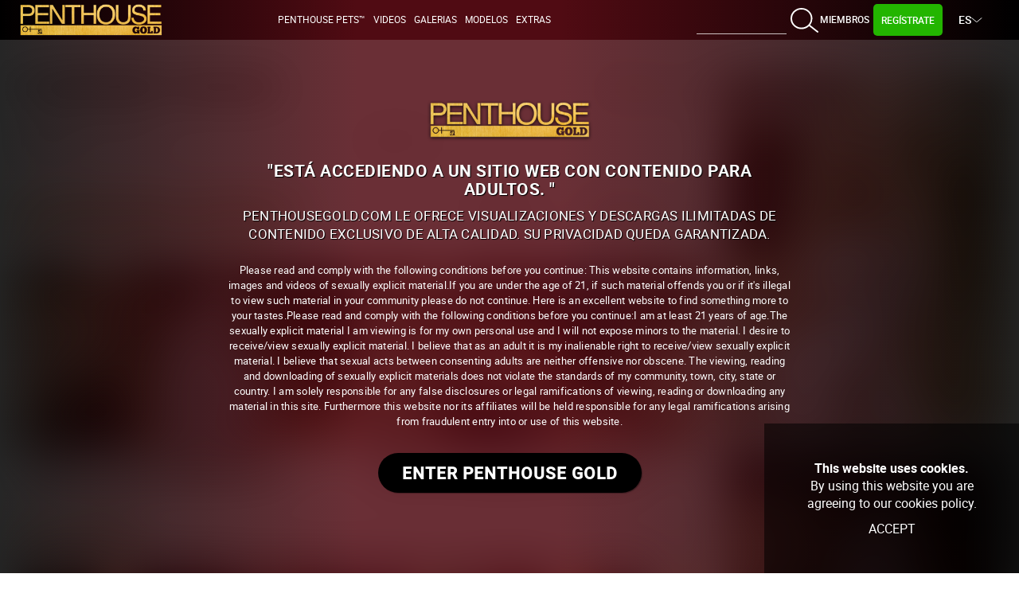

--- FILE ---
content_type: text/html; charset=UTF-8
request_url: https://penthousegold.com/es/models/courtney-taylor.html
body_size: 133622
content:

<!DOCTYPE html><html lang="es" prefix="og: http://ogp.me/ns#"><head><meta name="viewport" content="width=device-width, initial-scale=1.0, user-scalable=no" /><title>Courtney Taylor - Official Penthouse Gold – Penthouse Pets, Girls &amp; Models – Uncensored &amp; Exclusive Videos, Movies &amp; Pictures – HD &amp; 4K</title><meta name="RATING" content="RTA-5042-1996-1400-1577-RTA" /><meta name="description" content="Courtney Taylor pornstar profile featuring all her sex 9 videos and HQ pics. See the latest scenes exclusively on PenthouseGold.com." /><meta name="keywords" content="" /><meta name="twitter:card" content="summary_large_image" /><meta name="twitter:site" content="@penthouse" /><meta name="twitter:creator" content="@penthouse" /><link rel="manifest" href="/manifest.json" ><meta property="og:title" content="Courtney Taylor - Official Penthouse Gold – Penthouse Pets, Girls & Models – Uncensored & Exclusive Videos, Movies & Pictures – HD & 4K
" /><meta property="og:type" content="profile" /><meta property="og:url" content="https://penthousegold.com/es/models/courtney-taylor.html" /><meta property="og:image" content="https://cdnthumbs77.penthouse.com/images/notfound/na_pornstar_360x432.jpg?secure=dqGfkAm0cMRHDjjunEPnzw==,1768951469" /><meta property="og:description" content="Courtney Taylor pornstar profile featuring all her sex 9 videos and HQ pics. See the latest scenes exclusively on PenthouseGold.com." /><meta property="og:site_name" content="PenthouseGold.com" /><link rel="shortcut icon" href="/favicon.ico" type="image/x-icon" /><link rel="canonical" href="https://penthousegold.com/es/models/courtney-taylor.html" /><link rel="alternate" hreflang="en" href="https://penthousegold.com/models/courtney-taylor.html" /><link rel="alternate" hreflang="de" href="https://penthousegold.com/de/models/courtney-taylor.html" /><link rel="alternate" hreflang="es" href="https://penthousegold.com/es/models/courtney-taylor.html" /> <link rel="alternate" href="https://penthousegold.com/models/courtney-taylor.html" hreflang="x-default" /> <link rel="dns-prefetch" href="//fonts.gstatic.com"><link rel="dns-prefetch" href="//ajax.googleapis.com"><link rel="dns-prefetch" href="//www.googletagmanager.com"><link rel="dns-prefetch" href="//www.google-analytics.com"><link rel="dns-prefetch" href="//cdnthumbs.penthouse.com"><link rel="dns-prefetch" href="//cdn.penthouse.com.com"><link rel="dns-prefetch" href="//ctcdn.penthouse.com.com"><meta name="theme-color" content="#980000"><link rel="icon" sizes="192x192" href="https://cdnthumbs77.penthouse.com/images/nice-highres.png?secure=LDNiJT_scaVNxe7NiVhPGQ==,1768951469"><meta name="google.event.category" content="PORNSTAR" /><meta name="google.event.action" content="PHG:TOUR:PORNSTAR" /><link rel="stylesheet" href="/styles/main2023.1765797638.css?432" type="text/css"></head><body class="es page-girl public" itemscope itemtype="http://schema.org/CreativeWork"><meta itemprop="copyrightHolder" content="Penthouse" /><meta itemprop="publisher" content="Penthouse" /><div id="cookies"> <p><b>This website uses cookies.</b> <br/>By using this website you are agreeing to our cookies policy.</p> <a href="#" class="accept-cookies">Accept</a> </div><div class="container banner-sky hidden"> <div class="banner-e"> <a class="trackj" id="LATERAL-LEFT-JOIN" href="https://join.penthouse.com/track/MzAwMDQ1NC4xNS41LjkuMTY2LjAuMC4wLjA" rel="nofollow"> <img src="https://cdnthumbs77.penthouse.com/images/px.png?secure=YMxuFTsyH1PP9avwnuR3hg==,1768951469" width="215" height="710" alt="Regístrate"/></a> </div> <div class="banner-d"> <a class="trackj" id="LATERAL-RIGHT-JOIN" href="https://join.penthouse.com/track/MzAwMDQ1NC4xNS41LjkuMTY2LjAuMC4wLjA" rel="nofollow"> <img src="https://cdnthumbs77.penthouse.com/images/px.png?secure=YMxuFTsyH1PP9avwnuR3hg==,1768951469" width="215" height="710" alt="Regístrate"/></a> </div></div><div id="amex-message" class="top-message"> <b><span class="glyphicons glyphicons-info-sign"></span> IMPORTANT NOTICE</b> <p>Unfortunately, our payment processor, Epoch, no longer accepts American Express as a means of payment. In order to avoid disruption of your subscription please update your payment details. Options include Visa, Mastercard or PayPal.</p> <a href="#" id="changePaymentMethodLink"> <strong>Update your payment details</strong> </a></div><a id="to-top-button"></a><header class="public"> <div class="public"> <nav id="menu" class="navbar navbar-default menu-top gradient-horizontal"> <div class="container-fluid">  <div class="navbar-header" itemscope itemtype="http://schema.org/Organization"> <meta itemprop="url" content="https://www.PenthouseGold.com" /> <a class="navbar-brand" id="LOGO" data-track-category="MENU" data-track-action="LOGO" data-track="LOGO" href="https://penthousegold.com/es/"> <img src="https://cdnthumbs77.penthouse.com/images/penthouse-gold-logo-thin.png?secure=8XStxdeGVqWaIyP-x9W9Tw==,1768951469" class="menu-logo img-responsive" alt=""/> <img style="display: none;" src="https://cdnthumbs77.penthouse.com/images/phg-key-logo.svg?secure=KWaAjXIVpMeb0qsLqcSSOQ==,1768951469" class="home-menu-logo img-responsive" alt=""/> </a> <div class="main-menu collapse navbar-collapse" id="bs-example-navbar-collapse-1"><ul class="nav navbar-nav"><li class="first-view menu-members"> <a class="login-mobile" href="https://members.penthouse.com/models/courtney-taylor.html">Miembros</a> </li> <li class="first-view submenus"> <a id="PETS" data-track-category="MENU" data-track-action="PETS" data-track="PETS" href="https://penthousegold.com/es/pets/pets.html">Penthouse Pets™</a> </li> <li class="first-view submenus"><div><button type="button" data-toggle="dropdown" aria-haspopup="true" aria-expanded="false">Videos <span class="caret"></span></button><ul class="dropdown-menu"><li class="first-view"><a id="LATEST_SCENES" data-track-category="MENU" data-track-action="VIDEOS" data-track="LATEST_SCENES" href="https://penthousegold.com/es/videos/videos.html">Últimos Videos</a></li> <li class="first-view"> <a id="MOST_POPULAR" data-track-category="MENU" data-track-action="VIDEOS" data-track="MOST_POPULAR" href="https://penthousegold.com/es/videos/videos_p.html">Más Populares</a></li> <li class="first-view"> <a id="PH_CONFIDENCIAL" data-track-category="MENU" data-track-action="VIDEOS" data-track="PH_CONFIDENCIAL" href="https://penthousegold.com/es/penthouse-confidential.html">PH Confidential</a></li></ul></div></li> <li class="first-view submenus"> <a id="LATEST_GALLERIES" data-track-category="MENU" data-track-action="GALLERIES" data-track="LATEST_GALLERIES" href="https://penthousegold.com/es/photos/photos.html">Galerias</a></li><li class="first-view submenus hidden"><div><button type="button" data-toggle="dropdown" aria-haspopup="true" aria-expanded="false">Galerias <span class="caret"></span></button><ul class="dropdown-menu"><li class="first-view"> <a id="LATEST_GALLERIES" data-track-category="MENU" data-track-action="GALLERIES" data-track="LATEST_GALLERIES" href="https://penthousegold.com/es/photos/photos.html">Últimas Galerias</a></li><li class="first-view"> <a id="PENTHOUSE_PETS" data-track-category="MENU" data-track-action="GALLERIES" data-track="PENTHOUSE_PETS" href="https://penthousegold.com/es/categories/pets.html">Penthouse Pets</a></li><li class="first-view"> <a id="VAULT" data-track-category="MENU" data-track-action="GALLERIES" data-track="VAULT" href="https://penthousegold.com/es/categories/vault.html">Galerias Vault</a></li></ul></div></li><li class="first-view submenus hidden"><div><button type="button" data-toggle="dropdown" aria-haspopup="true" aria-expanded="false">Erotica <span class="caret"></span></button><ul class="dropdown-menu"><li class="first-view"><a id="LETTERS" data-track-category="MENU" data-track-action="ARTICLES" data-track="LETTERS" href="https://penthousegold.com/es/articles/letters.html">Letters</a></li><li class="first-view"><a id="VARIATIONS" data-track-category="MENU" data-track-action="ARTICLES" data-track="VARIATIONS" href="https://penthousegold.com/es/articles/variations.html">Variations</a></li><li class="first-view"> <a id="FORUM" data-track-category="MENU" data-track-action="ARTICLES" data-track="FORUM" href="https://penthousegold.com/es/articles/forum.html">Forum</a></li></ul></div></li><li class="first-view submenus"> <a id="PORNSTARS" data-track-category="MENU" data-track-action="GIRLS" data-track="PORNSTARS" href="https://penthousegold.com/es/models/models.html">Modelos</a> </li> <li class="first-view submenus hidden"><div><button type="button" data-toggle="dropdown" aria-haspopup="true" aria-expanded="false">Revistas<span class="caret"></span></button><ul class="dropdown-menu"><li class="first-view"><a id="PENTHOUSE-MAGAZINE" data-track-category="MENU" data-track-action="MAGAZINE" data-track="PENTHOUSE-MAGAZINE" href="https://penthousegold.com/es/magazines/penthouse.html">Penthouse Magazine</a></li><li class="first-view"><a id="LETTERS-MAGAZINE" data-track-category="MENU" data-track-action="MAGAZINE" data-track="LETTERS-MAGAZINE" href="https://penthousegold.com/es/magazines/letters.html">Penthouse Letters</a></li><li class="first-view"> <a id="VARIATIONS-MAGAZINE" data-track-category="MENU" data-track-action="MAGAZINE" data-track="VARIATIONS-MAGAZINE" href="https://penthousegold.com/es/magazines/variations.html">Penthouse Variations </a></li></ul></div></li>  <li class="first-view submenus"> <div> <button type="button" data-toggle="dropdown" aria-haspopup="true" aria-expanded="false">Extras<span class="caret"></span></button> <ul class="dropdown-menu"> <li class="first-view"> <a id="PENTHOUSE-MAGAZINE" data-track-category="MENU" data-track-action="MAGAZINE" data-track="PENTHOUSE-MAGAZINE" href="https://penthousegold.com/es/magazines/penthouse.html">Penthouse Magazine</a> </li> <li class="first-view"> <a id="LETTERS-MAGAZINE" data-track-category="MENU" data-track-action="MAGAZINE" data-track="LETTERS-MAGAZINE" href="https://penthousegold.com/es/magazines/letters.html">Penthouse Letters</a> </li> <li class="first-view"> <a id="VARIATIONS-MAGAZINE" data-track-category="MENU" data-track-action="MAGAZINE" data-track="VARIATIONS-MAGAZINE" href="https://penthousegold.com/es/magazines/variations.html">Penthouse Variations </a> </li> <li class="first-view"> <a id="FORUM" data-track-category="MENU" data-track-action="ARTICLES" data-track="FORUM" href="https://penthousegold.com/es/articles/forum.html">Penthouse Forum</a> </li> <li class="first-view"> <a id="VAULT" data-track-category="MENU" data-track-action="GALLERIES" data-track="VAULT" href="https://penthousegold.com/es/categories/vault.html">Galerias Vault</a></li> </ul> </div> </li> <li class="first-view submenus"> <a id="LIVE_TOUR" data-track-category="MENU" data-track-action="LIVE" data-track="LIVE_TOUR" href="http://www.penthousecams.com/rooms?service=girls&mp_code=ajhmb" target="_blank" rel="noopener" class="hidden">Live Girls</a> </li> <li class="first-view submenus hidden"> <a href="https://penthousemerch.com" target="_blank">Tienda</a> </li> </ul> </li></ul> </div>  <div class="members-action"> <ul class="nav navbar-nav"> <li class="visible-md visible-lg"> <form id="searchform" class="navbar-form navbar-left" role="search" action="https://penthousegold.com/es/search.php"> <div class="form-group col-xs-10"> <input type="text" id="autosuggest1" class="form-control" placeholder="" name="query" value="" autocomplete="off" > </div> <button type="submit" class="btn btn-default col-xs-2"> <img src="https://cdnthumbs77.penthouse.com/images/icons/search.svg?secure=Vp_VvPSE328bByOTtDZfxQ==,1768951469"> <i class="hidden lni lni-search-alt lni-lg"></i> <span class="hidden glyphicons glyphicons-search" aria-hidden="true"></span> </button> </form> </li> <li class="dropdown menu-search visible-sm visible-xs"> <a href="#" class="dropdown-toggle" data-toggle="dropdown" role="button" aria-haspopup="true" aria-expanded="false"> <img src="https://cdnthumbs77.penthouse.com/images/icons/search.svg?secure=Vp_VvPSE328bByOTtDZfxQ==,1768951469"> <i class="hidden lni lni-search-alt lni-lg "></i> <span class="hidden glyphicons glyphicons-search" aria-hidden="true"></span> <span class="caret"></span> </a> <ul class="dropdown-menu"> <li> <form id="searchform1" class="navbar-form navbar-left" role="search" method="get" action="https://penthousegold.com/es/search.php"> <div class="form-group"> <fieldset> <input type="text" class="form-control" id="autosuggest2" name="query" autocomplete="off" value="" placeholder="" /> </fieldset> </div> <button type="submit" class="btn btn-default"> <img src="https://cdnthumbs77.penthouse.com/images/icons/search.svg?secure=Vp_VvPSE328bByOTtDZfxQ==,1768951469"> <span class="hidden glyphicons glyphicons-search" aria-hidden="true"> </span> </button> </form> </li> </ul> </li> <li class="menu-members col-xs-2"> <a id="MEMBERS" data-track-category="MENU" data-track-action="MEMBERS" data-track="MEMBERS" href="https://members.penthouse.com/es/models/courtney-taylor.html">Miembros </a> </li> <li class="menu-joinnow col-xs-2"> <a class="trackj" id="JOIN" data-track-category="MENU" data-track-action="JOIN" data-track="JOIN" href="https://join.penthouse.com/signup/signup.php?nats=MC4wLjUuNS4wLjAuMC4wLjA&step=2&langx=es"> Regístrate </a> </li> <li class="dropdown menu-language hidden-xs"> <span data-toggle="dropdown" role="button" aria-haspopup="true" aria-expanded="false" class="dropdown-toggle lang-https://members.penthouse.com/models/courtney-taylor.html">ES <img class="icon-nav icon-arrow-down" src="https://cdnthumbs77.penthouse.com/images/icons/arrow.svg?secure=vkmWZ2NXHQyKX24tnkMudA==,1768951469"/>  </span> <ul class="dropdown-menu"> <li> <a href="/models/courtney-taylor.html" class="lang-en trackflag-en" title="English"> <span>EN</span> </a> </li> <li> <a href="/de/models/courtney-taylor.html" class="lang-de trackflag-de" title="Deutsch"> <span>DE</span> </a> </li> </ul> </li> </ul> </div> <button type="button" class="navbar-toggle collapsed" data-toggle="collapse" data-target="#bs-example-navbar-collapse-1" aria-expanded="false"> <span class="sr-only">Toggle navigation</span> <span class="icon-bar"></span> <span class="icon-bar"></span> <span class="icon-bar"></span> </button> </div> </div>  </nav> </div></header><div class="content-wrapper container w-100"><div class="not-full-section"><div class="model-content"><div class="img-pornstar px-0 col-sm-4 col-xs-12"><a class="picture-pornstar trackj" id="MODEL-PICTURE-FAKE-JOIN" data-track-action="NAVIGATION" data-track="ZOOM" href="https://join.penthouse.com/signup/signup.php?nats=MC4wLjUuNS4wLjAuMC4wLjA&step=2&langx=es" rel="nofollow"><picture><source media="(max-width: 360px)" srcset="https://cdnthumbs77.penthouse.com/members/content/contentthumbs/47/39/4739-set-2x.jpg?secure=669TuVRJ5xbdWptgOnfQzQ==,1768951469 360w" sizes="100vw"><source media="(max-width: 460px)" srcset="https://cdnthumbs77.penthouse.com/members/content/contentthumbs/47/39/4739-set-2x.jpg?secure=669TuVRJ5xbdWptgOnfQzQ==,1768951469 460w" sizes="100vw"><source media="(max-width: 767px)" srcset="https://cdnthumbs77.penthouse.com/members/content/contentthumbs/47/39/4739-set-2x.jpg?secure=669TuVRJ5xbdWptgOnfQzQ==,1768951469 700w" sizes="100vw"><source media="(max-width: 992px)" srcset="https://cdnthumbs77.penthouse.com/members/content/contentthumbs/47/39/4739-set-2x.jpg?secure=669TuVRJ5xbdWptgOnfQzQ==,1768951469 700w" sizes="100vw"><source media="(max-width: 1199px)" srcset="https://cdnthumbs77.penthouse.com/members/content/contentthumbs/47/39/4739-set-2x.jpg?secure=669TuVRJ5xbdWptgOnfQzQ==,1768951469 700w" sizes="100vw"><source media="(max-width: 1599px)" srcset="https://cdnthumbs77.penthouse.com/members/content/contentthumbs/47/39/4739-set-2x.jpg?secure=669TuVRJ5xbdWptgOnfQzQ==,1768951469 660w" sizes="100vw"><source media="(min-width: 1600px)" srcset="https://cdnthumbs77.penthouse.com/members/content/contentthumbs/47/39/4739-set-2x.jpg?secure=669TuVRJ5xbdWptgOnfQzQ==,1768951469 700w" sizes="100vw"><img srcset="https://cdnthumbs77.penthouse.com/members/content/contentthumbs/47/39/4739-set-2x.jpg?secure=669TuVRJ5xbdWptgOnfQzQ==,1768951469 360w, https://cdnthumbs77.penthouse.com/members/content/contentthumbs/47/39/4739-set-2x.jpg?secure=669TuVRJ5xbdWptgOnfQzQ==,1768951469 460w, https://cdnthumbs77.penthouse.com/members/content/contentthumbs/47/39/4739-set-2x.jpg?secure=669TuVRJ5xbdWptgOnfQzQ==,1768951469 260w, https://cdnthumbs77.penthouse.com/members/content/contentthumbs/47/39/4739-set-2x.jpg?secure=669TuVRJ5xbdWptgOnfQzQ==,1768951469 700w" src="/images/blank.gif" data-src="https://cdnthumbs77.penthouse.com/members/content/contentthumbs/47/39/4739-set-2x.jpg?secure=669TuVRJ5xbdWptgOnfQzQ==,1768951469" alt="Courtney Taylor" class="img-responsive" sizes="100vw"></picture></a></div><div class="pornstar-wrapper px-0 col-md-12 col-sm-8 col-xs-12"><div class="bio-pornstar"><h1>Courtney Taylor</h1><ul class="likes-pornstar"><li><span id="likes" class="num-like">76</span><a class="trackpopj" id="PORNSTAR-FAKELIKE-JOIN" data-track-action="NAVIGATION" data-track="LIKE" href="#" rel="nofollow"><img src="https://cdnthumbs77.penthouse.com/images/icons/thumb-up-color.svg?secure=WyfA90xf_edV3_KIkm4Sag==,1768951469">me gusta</a></li></ul><div id="girl-thankyou-messages"></div><ul class="model-facts"><li class="model-facts-long"></li><li class="col-xs-6"><em>Medidas: </em>34DD-24-36</li><li class="col-xs-6"><em>Altura:</em>5’9”</li></ul></div></div><div class="content-best-scene"><section class="best-scene"><h3>Courtney Taylor Mejor escena</h3><ul class="thumb-list scenes"><li><div class="scene"><a data-track-action="NAVIGATION" data-track="BEST_SCENE" href="https://penthousegold.com/es/scenes/pet-of-the-year-winner-2004_vids.html" title="Pet of the Year Winner 2004 HD Videos & Porn Photos - Private Sex"><picture><source media="(max-width: 360px)" srcset="https://cdnthumbs77.penthouse.com/members/content/contentthumbs/60/86/166086-2x.jpg?secure=KC5WiJFEZv8wna6w1dxJjg==,1768951469 360w" sizes="100vw"><source media="(max-width: 460px)" srcset="https://cdnthumbs77.penthouse.com/members/content/contentthumbs/60/86/166086-2x.jpg?secure=KC5WiJFEZv8wna6w1dxJjg==,1768951469 460w" sizes="100vw"><source media="(max-width: 767px)" srcset="https://cdnthumbs77.penthouse.com/members/content/contentthumbs/60/86/166086-2x.jpg?secure=KC5WiJFEZv8wna6w1dxJjg==,1768951469 767w" sizes="100vw"><source media="(max-width: 992px)" srcset="https://cdnthumbs77.penthouse.com/members/content/contentthumbs/60/86/166086-2x.jpg?secure=KC5WiJFEZv8wna6w1dxJjg==,1768951469 767w" sizes="100vw"><source media="(max-width: 1200px)" srcset="https://cdnthumbs77.penthouse.com/members/content/contentthumbs/60/86/166086-2x.jpg?secure=KC5WiJFEZv8wna6w1dxJjg==,1768951469 260w" sizes="100vw"><source media="(max-width: 1599px)"	srcset="https://cdnthumbs77.penthouse.com/members/content/contentthumbs/60/86/166086-2x.jpg?secure=KC5WiJFEZv8wna6w1dxJjg==,1768951469 360w" sizes="100vw"><source media="(min-width: 1600px)"	srcset="https://cdnthumbs77.penthouse.com/members/content/contentthumbs/60/86/166086-2x.jpg?secure=KC5WiJFEZv8wna6w1dxJjg==,1768951469 460w" sizes="100vw"><img srcset="https://cdnthumbs77.penthouse.com/members/content/contentthumbs/60/86/166086-2x.jpg?secure=KC5WiJFEZv8wna6w1dxJjg==,1768951469 460w, https://cdnthumbs77.penthouse.com/members/content/contentthumbs/60/86/166086-2x.jpg?secure=KC5WiJFEZv8wna6w1dxJjg==,1768951469 360w, https://cdnthumbs77.penthouse.com/members/content/contentthumbs/60/86/166086-2x.jpg?secure=KC5WiJFEZv8wna6w1dxJjg==,1768951469 260w,https://cdnthumbs77.penthouse.com/members/content/contentthumbs/60/86/166086-2x.jpg?secure=KC5WiJFEZv8wna6w1dxJjg==,1768951469 767w" src="https://cdnthumbs77.penthouse.com/members/content/contentthumbs/60/86/166086-2x.jpg?secure=KC5WiJFEZv8wna6w1dxJjg==,1768951469" alt="Private HD porn video: Pet of the Year Winner 2004 " class="img-responsive" sizes="100vw"></picture></a><div class="scene-info"><h3><a href="https://penthousegold.com/es/scenes/pet-of-the-year-winner-2004_vids.html">Pet of the Year Winner 2004 </a></h3><ul class="scene-models"><li><a href="https://penthousegold.com/es/scenes/pet-of-the-year-winner-2004_vids.html">Courtney Taylor</a></li></ul><div class="scene-votes"><a href="https://penthousegold.com/es/scenes/pet-of-the-year-winner-2004_vids.html"><span class="glyphicons glyphicons-thumbs-up"></span><strong>85</strong></a></div></div></div></li></ul></section><a class="join" href="https://join.penthouse.com/signup/signup.php?nats=MC4wLjUuNS4wLjAuMC4wLjA&step=2&langx=es">¡Accede ahora!</a></div><section id="model-scenes" class="col-md-12 clearfix col-xs-12 scroll-section"><div class="header-categories clearfix"><h2 class="section-title col-md-8 col-xs-12">Escenas relacionadas de&nbsp;Courtney Taylor<small class="number"><strong>9</strong> </small></h2><div class="col-md-4 col-sm-12 col-xs-12 px-0"><div class="filters"><nav class="sortby"><strong>Ordenar por</strong><ul class="clearfix"><li id="pornstar_bt_mostrecent"><a data-track-action="ORDER" data-track="MOST_RECENT" href="#">Más Reciente</a></li><li id="pornstar_bt_mostpopular"><a class='active' data-track-action="ORDER" data-track="MOST_POPULAR" href="#">Más Populares</a></li></ul></nav></div></div></div><ul class="thumb-list scenes clearfix" id="scenes-by-rating"><li class="card col-md-6 col-xs-12 col-sm-6 col-xs-12 scene-"> <div class="scene"> <a data-track-action="NAVIGATION" data-track="SCENE_LINK" href="https://penthousegold.com/es/scenes/pet-of-the-year-winner-2004_vids.html" title="Pet of the Year Winner 2004 HD Videos &amp; Porn Photos - Penthouse Gold"> <picture> <source media="(max-width: 360px)" srcset="https://cdnthumbs77.penthouse.com/members/content/contentthumbs/60/86/166086-2x.jpg?secure=KC5WiJFEZv8wna6w1dxJjg==,1768951469 260w" sizes="100vw"> <source media="(max-width: 460px)" srcset="https://cdnthumbs77.penthouse.com/members/content/contentthumbs/60/86/166086-2x.jpg?secure=KC5WiJFEZv8wna6w1dxJjg==,1768951469 260w" sizes="100vw"> <source media="(max-width: 767px)" srcset="https://cdnthumbs77.penthouse.com/members/content/contentthumbs/166082.jpg?secure=S6ZT5ZRo_-20nXO4lNiMgg==,1768951469 835w" sizes="100vw"> <source media="(max-width: 991px)" srcset="https://cdnthumbs77.penthouse.com/members/content/contentthumbs/60/86/166086-2x.jpg?secure=KC5WiJFEZv8wna6w1dxJjg==,1768951469 460w" sizes="100vw"> <source media="(max-width: 1199px)" srcset="https://cdnthumbs77.penthouse.com/members/content/contentthumbs/60/86/166086-2x.jpg?secure=KC5WiJFEZv8wna6w1dxJjg==,1768951469 260w" sizes="100vw"> <source media="(max-width: 1599px)" srcset="https://cdnthumbs77.penthouse.com/members/content/contentthumbs/166082.jpg?secure=S6ZT5ZRo_-20nXO4lNiMgg==,1768951469 835w" sizes="100vw"> <source media="(min-width: 1600px)" srcset="https://cdnthumbs77.penthouse.com/members/content/contentthumbs/166082.jpg?secure=S6ZT5ZRo_-20nXO4lNiMgg==,1768951469 835w" sizes="100vw"> <img thumbs_num="3" srcset="https://cdnthumbs77.penthouse.com/members/content/contentthumbs/60/86/166086-2x.jpg?secure=KC5WiJFEZv8wna6w1dxJjg==,1768951469 460w, https://cdnthumbs77.penthouse.com/members/content/contentthumbs/60/86/166086-2x.jpg?secure=KC5WiJFEZv8wna6w1dxJjg==,1768951469 360w, https://cdnthumbs77.penthouse.com/members/content/contentthumbs/60/86/166086-2x.jpg?secure=KC5WiJFEZv8wna6w1dxJjg==,1768951469 260w, https://cdnthumbs77.penthouse.com/members/content/contentthumbs/60/86/166086-2x.jpg?secure=KC5WiJFEZv8wna6w1dxJjg==,1768951469 767w, https://cdnthumbs77.penthouse.com/members/content/contentthumbs/166082.jpg?secure=S6ZT5ZRo_-20nXO4lNiMgg==,1768951469 835w" src="https://cdnthumbs77.penthouse.com/members/content/contentthumbs/60/86/166086-2x.jpg?secure=KC5WiJFEZv8wna6w1dxJjg==,1768951469" alt="Penthouse Gold HD porn video: Pet of the Year Winner 2004 " class="img-responsive thumbs_onhover" sizes="100vw"> </picture> <span class="overThumb 1 mobile_trailer" style="display: none; opacity: 1; background-color: rgb(0, 0, 0);"> <video id="mini-video-22940-by_popularity_l32B" loop muted playsinline preload="none" class="mini_video_player"> <source src="https://cdn77.penthouse.com/members/content/upload/membercontent2/pv121_full/trailers/pv121_full_loop_trailer_01.mp4?secure=Fhf0pdasGZWKt-ZrTsiyiA==,1768951469" type="video/mp4"> Your browser does not support the video tag. </video> </span> </a> <ul class="scene-details clearfix"> <li class="hdlabel"> <a href="https://penthousegold.com/es/scenes/pet-of-the-year-winner-2004_vids.html"> <span><img src="https://cdnthumbs77.penthouse.com/images/icons/hd.svg?secure=0DLr7v7AM3GUOcVkjPXNQA==,1768951469"></span> </a> </li> </ul> <span class="scene-date"> <span class="d">22</span> <span class="m">Apr</span> <span class="y">2025</span> </span> <ul class="article-details clearfix"> <li><a href="https://penthousegold.com/es/scenes/pet-of-the-year-winner-2004_vids.html"></a></li></ul> <div class="scene-info"> <ul class="scene-models"> <li> <a data-track-action="NAVIGATION" data-track="PORNSTAR_LINK" href="https://penthousegold.com/es/models/cheyenne-silver.html">Cheyenne Silver</a> </li> <li> <a data-track-action="NAVIGATION" data-track="PORNSTAR_LINK" href="https://penthousegold.com/es/models/courtney-taylor.html">Courtney Taylor</a> </li> <li> <a data-track-action="NAVIGATION" data-track="PORNSTAR_LINK" href="https://penthousegold.com/es/models/kyli-ryan.html">Kyli Ryan</a> </li> <li>...</li> </ul> <h3> <a data-track-action="NAVIGATION" data-track="TITLE_LINK" href="https://penthousegold.com/es/scenes/pet-of-the-year-winner-2004_vids.html">Pet of the Year Winner 2004 </a> </h3> </div> <div class="scene-votes"> <a href="https://penthousegold.com/es/scenes/pet-of-the-year-winner-2004_vids.html"> <img src="https://cdnthumbs77.penthouse.com/images/icons/thumb-up-color.svg?secure=WyfA90xf_edV3_KIkm4Sag==,1768951469"><strong>85</strong> </a> </div> </div></li><li class="card col-md-6 col-xs-12 col-sm-6 col-xs-12 scene-"> <div class="scene"> <a data-track-action="NAVIGATION" data-track="SCENE_LINK" href="https://penthousegold.com/es/scenes/pet-of-the-year-play-off-2004_vids.html" title="Pet of the Year Play-Off 2004 HD Videos &amp; Porn Photos - Penthouse Gold"> <picture> <source media="(max-width: 360px)" srcset="https://cdnthumbs77.penthouse.com/members/content/contentthumbs/88/50/168850-2x.jpg?secure=EH0Z3TMRL7LlQ3Kr6eggww==,1768951469 260w" sizes="100vw"> <source media="(max-width: 460px)" srcset="https://cdnthumbs77.penthouse.com/members/content/contentthumbs/88/50/168850-2x.jpg?secure=EH0Z3TMRL7LlQ3Kr6eggww==,1768951469 260w" sizes="100vw"> <source media="(max-width: 767px)" srcset="https://cdnthumbs77.penthouse.com/members/content/contentthumbs/168851.jpg?secure=c_qUl473muyWFn-9CQ3Ttw==,1768951469 835w" sizes="100vw"> <source media="(max-width: 991px)" srcset="https://cdnthumbs77.penthouse.com/members/content/contentthumbs/88/50/168850-2x.jpg?secure=EH0Z3TMRL7LlQ3Kr6eggww==,1768951469 460w" sizes="100vw"> <source media="(max-width: 1199px)" srcset="https://cdnthumbs77.penthouse.com/members/content/contentthumbs/88/50/168850-2x.jpg?secure=EH0Z3TMRL7LlQ3Kr6eggww==,1768951469 260w" sizes="100vw"> <source media="(max-width: 1599px)" srcset="https://cdnthumbs77.penthouse.com/members/content/contentthumbs/168851.jpg?secure=c_qUl473muyWFn-9CQ3Ttw==,1768951469 835w" sizes="100vw"> <source media="(min-width: 1600px)" srcset="https://cdnthumbs77.penthouse.com/members/content/contentthumbs/168851.jpg?secure=c_qUl473muyWFn-9CQ3Ttw==,1768951469 835w" sizes="100vw"> <img thumbs_num="3" srcset="https://cdnthumbs77.penthouse.com/members/content/contentthumbs/88/50/168850-2x.jpg?secure=EH0Z3TMRL7LlQ3Kr6eggww==,1768951469 460w, https://cdnthumbs77.penthouse.com/members/content/contentthumbs/88/50/168850-2x.jpg?secure=EH0Z3TMRL7LlQ3Kr6eggww==,1768951469 360w, https://cdnthumbs77.penthouse.com/members/content/contentthumbs/88/50/168850-2x.jpg?secure=EH0Z3TMRL7LlQ3Kr6eggww==,1768951469 260w, https://cdnthumbs77.penthouse.com/members/content/contentthumbs/88/50/168850-2x.jpg?secure=EH0Z3TMRL7LlQ3Kr6eggww==,1768951469 767w, https://cdnthumbs77.penthouse.com/members/content/contentthumbs/168851.jpg?secure=c_qUl473muyWFn-9CQ3Ttw==,1768951469 835w" src="https://cdnthumbs77.penthouse.com/members/content/contentthumbs/88/50/168850-2x.jpg?secure=EH0Z3TMRL7LlQ3Kr6eggww==,1768951469" alt="Penthouse Gold HD porn video: Pet of the Year Play-Off 2004" class="img-responsive thumbs_onhover" sizes="100vw"> </picture> <span class="overThumb 1 mobile_trailer" style="display: none; opacity: 1; background-color: rgb(0, 0, 0);"> <video id="mini-video-23298-by_popularity_K2mX" loop muted playsinline preload="none" class="mini_video_player"> <source src="https://cdn77.penthouse.com/members/content/upload/membercontent2/pv120_full/trailers/pv120_full_loop_trailer_01.mp4?secure=iBNcJwb_tFW6thhKhA6r_A==,1768951469" type="video/mp4"> Your browser does not support the video tag. </video> </span> </a> <ul class="scene-details clearfix"> <li class="hdlabel"> <a href="https://penthousegold.com/es/scenes/pet-of-the-year-play-off-2004_vids.html"> <span><img src="https://cdnthumbs77.penthouse.com/images/icons/hd.svg?secure=0DLr7v7AM3GUOcVkjPXNQA==,1768951469"></span> </a> </li> </ul> <span class="scene-date"> <span class="d">12</span> <span class="m">Sep</span> <span class="y">2025</span> </span> <ul class="article-details clearfix"> <li><a href="https://penthousegold.com/es/scenes/pet-of-the-year-play-off-2004_vids.html"></a></li></ul> <div class="scene-info"> <ul class="scene-models"> <li> <a data-track-action="NAVIGATION" data-track="PORNSTAR_LINK" href="https://penthousegold.com/es/models/cheyenne-silver.html">Cheyenne Silver</a> </li> <li> <a data-track-action="NAVIGATION" data-track="PORNSTAR_LINK" href="https://penthousegold.com/es/models/courtney-taylor.html">Courtney Taylor</a> </li> <li> <a data-track-action="NAVIGATION" data-track="PORNSTAR_LINK" href="https://penthousegold.com/es/models/kyli-ryan.html">Kyli Ryan</a> </li> <li>...</li> </ul> <h3> <a data-track-action="NAVIGATION" data-track="TITLE_LINK" href="https://penthousegold.com/es/scenes/pet-of-the-year-play-off-2004_vids.html">Pet of the Year Play-Off 2004</a> </h3> </div> <div class="scene-votes"> <a href="https://penthousegold.com/es/scenes/pet-of-the-year-play-off-2004_vids.html"> <img src="https://cdnthumbs77.penthouse.com/images/icons/thumb-up-color.svg?secure=WyfA90xf_edV3_KIkm4Sag==,1768951469"><strong>45</strong> </a> </div> </div></li></ul><ul class="thumb-list scenes clearfix" id="scenes-by-date"><li class="card col-md-6 col-xs-12 col-sm-6 col-xs-12 scene-"> <div class="scene"> <a data-track-action="NAVIGATION" data-track="SCENE_LINK" href="https://penthousegold.com/es/scenes/pet-of-the-year-play-off-2004_vids.html" title="Pet of the Year Play-Off 2004 HD Videos &amp; Porn Photos - Penthouse Gold"> <picture> <source media="(max-width: 360px)" srcset="https://cdnthumbs77.penthouse.com/members/content/contentthumbs/88/50/168850-2x.jpg?secure=EH0Z3TMRL7LlQ3Kr6eggww==,1768951469 260w" sizes="100vw"> <source media="(max-width: 460px)" srcset="https://cdnthumbs77.penthouse.com/members/content/contentthumbs/88/50/168850-2x.jpg?secure=EH0Z3TMRL7LlQ3Kr6eggww==,1768951469 260w" sizes="100vw"> <source media="(max-width: 767px)" srcset="https://cdnthumbs77.penthouse.com/members/content/contentthumbs/168851.jpg?secure=c_qUl473muyWFn-9CQ3Ttw==,1768951469 835w" sizes="100vw"> <source media="(max-width: 991px)" srcset="https://cdnthumbs77.penthouse.com/members/content/contentthumbs/88/50/168850-2x.jpg?secure=EH0Z3TMRL7LlQ3Kr6eggww==,1768951469 460w" sizes="100vw"> <source media="(max-width: 1199px)" srcset="https://cdnthumbs77.penthouse.com/members/content/contentthumbs/88/50/168850-2x.jpg?secure=EH0Z3TMRL7LlQ3Kr6eggww==,1768951469 260w" sizes="100vw"> <source media="(max-width: 1599px)" srcset="https://cdnthumbs77.penthouse.com/members/content/contentthumbs/168851.jpg?secure=c_qUl473muyWFn-9CQ3Ttw==,1768951469 835w" sizes="100vw"> <source media="(min-width: 1600px)" srcset="https://cdnthumbs77.penthouse.com/members/content/contentthumbs/168851.jpg?secure=c_qUl473muyWFn-9CQ3Ttw==,1768951469 835w" sizes="100vw"> <img thumbs_num="3" srcset="https://cdnthumbs77.penthouse.com/members/content/contentthumbs/88/50/168850-2x.jpg?secure=EH0Z3TMRL7LlQ3Kr6eggww==,1768951469 460w, https://cdnthumbs77.penthouse.com/members/content/contentthumbs/88/50/168850-2x.jpg?secure=EH0Z3TMRL7LlQ3Kr6eggww==,1768951469 360w, https://cdnthumbs77.penthouse.com/members/content/contentthumbs/88/50/168850-2x.jpg?secure=EH0Z3TMRL7LlQ3Kr6eggww==,1768951469 260w, https://cdnthumbs77.penthouse.com/members/content/contentthumbs/88/50/168850-2x.jpg?secure=EH0Z3TMRL7LlQ3Kr6eggww==,1768951469 767w, https://cdnthumbs77.penthouse.com/members/content/contentthumbs/168851.jpg?secure=c_qUl473muyWFn-9CQ3Ttw==,1768951469 835w" src="https://cdnthumbs77.penthouse.com/members/content/contentthumbs/88/50/168850-2x.jpg?secure=EH0Z3TMRL7LlQ3Kr6eggww==,1768951469" alt="Penthouse Gold HD porn video: Pet of the Year Play-Off 2004" class="img-responsive thumbs_onhover" sizes="100vw"> </picture> <span class="overThumb 1 mobile_trailer" style="display: none; opacity: 1; background-color: rgb(0, 0, 0);"> <video id="mini-video-23298-by_date_T8aw" loop muted playsinline preload="none" class="mini_video_player"> <source src="https://cdn77.penthouse.com/members/content/upload/membercontent2/pv120_full/trailers/pv120_full_loop_trailer_01.mp4?secure=iBNcJwb_tFW6thhKhA6r_A==,1768951469" type="video/mp4"> Your browser does not support the video tag. </video> </span> </a> <ul class="scene-details clearfix"> <li class="hdlabel"> <a href="https://penthousegold.com/es/scenes/pet-of-the-year-play-off-2004_vids.html"> <span><img src="https://cdnthumbs77.penthouse.com/images/icons/hd.svg?secure=0DLr7v7AM3GUOcVkjPXNQA==,1768951469"></span> </a> </li> </ul> <span class="scene-date"> <span class="d">12</span> <span class="m">Sep</span> <span class="y">2025</span> </span> <ul class="article-details clearfix"> <li><a href="https://penthousegold.com/es/scenes/pet-of-the-year-play-off-2004_vids.html"></a></li></ul> <div class="scene-info"> <ul class="scene-models"> <li> <a data-track-action="NAVIGATION" data-track="PORNSTAR_LINK" href="https://penthousegold.com/es/models/cheyenne-silver.html">Cheyenne Silver</a> </li> <li> <a data-track-action="NAVIGATION" data-track="PORNSTAR_LINK" href="https://penthousegold.com/es/models/courtney-taylor.html">Courtney Taylor</a> </li> <li> <a data-track-action="NAVIGATION" data-track="PORNSTAR_LINK" href="https://penthousegold.com/es/models/kyli-ryan.html">Kyli Ryan</a> </li> <li>...</li> </ul> <h3> <a data-track-action="NAVIGATION" data-track="TITLE_LINK" href="https://penthousegold.com/es/scenes/pet-of-the-year-play-off-2004_vids.html">Pet of the Year Play-Off 2004</a> </h3> </div> <div class="scene-votes"> <a href="https://penthousegold.com/es/scenes/pet-of-the-year-play-off-2004_vids.html"> <img src="https://cdnthumbs77.penthouse.com/images/icons/thumb-up-color.svg?secure=WyfA90xf_edV3_KIkm4Sag==,1768951469"><strong>45</strong> </a> </div> </div></li><li class="card col-md-6 col-xs-12 col-sm-6 col-xs-12 scene-"> <div class="scene"> <a data-track-action="NAVIGATION" data-track="SCENE_LINK" href="https://penthousegold.com/es/scenes/pet-of-the-year-winner-2004_vids.html" title="Pet of the Year Winner 2004 HD Videos &amp; Porn Photos - Penthouse Gold"> <picture> <source media="(max-width: 360px)" srcset="https://cdnthumbs77.penthouse.com/members/content/contentthumbs/60/86/166086-2x.jpg?secure=KC5WiJFEZv8wna6w1dxJjg==,1768951469 260w" sizes="100vw"> <source media="(max-width: 460px)" srcset="https://cdnthumbs77.penthouse.com/members/content/contentthumbs/60/86/166086-2x.jpg?secure=KC5WiJFEZv8wna6w1dxJjg==,1768951469 260w" sizes="100vw"> <source media="(max-width: 767px)" srcset="https://cdnthumbs77.penthouse.com/members/content/contentthumbs/166082.jpg?secure=S6ZT5ZRo_-20nXO4lNiMgg==,1768951469 835w" sizes="100vw"> <source media="(max-width: 991px)" srcset="https://cdnthumbs77.penthouse.com/members/content/contentthumbs/60/86/166086-2x.jpg?secure=KC5WiJFEZv8wna6w1dxJjg==,1768951469 460w" sizes="100vw"> <source media="(max-width: 1199px)" srcset="https://cdnthumbs77.penthouse.com/members/content/contentthumbs/60/86/166086-2x.jpg?secure=KC5WiJFEZv8wna6w1dxJjg==,1768951469 260w" sizes="100vw"> <source media="(max-width: 1599px)" srcset="https://cdnthumbs77.penthouse.com/members/content/contentthumbs/166082.jpg?secure=S6ZT5ZRo_-20nXO4lNiMgg==,1768951469 835w" sizes="100vw"> <source media="(min-width: 1600px)" srcset="https://cdnthumbs77.penthouse.com/members/content/contentthumbs/166082.jpg?secure=S6ZT5ZRo_-20nXO4lNiMgg==,1768951469 835w" sizes="100vw"> <img thumbs_num="3" srcset="https://cdnthumbs77.penthouse.com/members/content/contentthumbs/60/86/166086-2x.jpg?secure=KC5WiJFEZv8wna6w1dxJjg==,1768951469 460w, https://cdnthumbs77.penthouse.com/members/content/contentthumbs/60/86/166086-2x.jpg?secure=KC5WiJFEZv8wna6w1dxJjg==,1768951469 360w, https://cdnthumbs77.penthouse.com/members/content/contentthumbs/60/86/166086-2x.jpg?secure=KC5WiJFEZv8wna6w1dxJjg==,1768951469 260w, https://cdnthumbs77.penthouse.com/members/content/contentthumbs/60/86/166086-2x.jpg?secure=KC5WiJFEZv8wna6w1dxJjg==,1768951469 767w, https://cdnthumbs77.penthouse.com/members/content/contentthumbs/166082.jpg?secure=S6ZT5ZRo_-20nXO4lNiMgg==,1768951469 835w" src="https://cdnthumbs77.penthouse.com/members/content/contentthumbs/60/86/166086-2x.jpg?secure=KC5WiJFEZv8wna6w1dxJjg==,1768951469" alt="Penthouse Gold HD porn video: Pet of the Year Winner 2004 " class="img-responsive thumbs_onhover" sizes="100vw"> </picture> <span class="overThumb 1 mobile_trailer" style="display: none; opacity: 1; background-color: rgb(0, 0, 0);"> <video id="mini-video-22940-by_date_R0Kg" loop muted playsinline preload="none" class="mini_video_player"> <source src="https://cdn77.penthouse.com/members/content/upload/membercontent2/pv121_full/trailers/pv121_full_loop_trailer_01.mp4?secure=Fhf0pdasGZWKt-ZrTsiyiA==,1768951469" type="video/mp4"> Your browser does not support the video tag. </video> </span> </a> <ul class="scene-details clearfix"> <li class="hdlabel"> <a href="https://penthousegold.com/es/scenes/pet-of-the-year-winner-2004_vids.html"> <span><img src="https://cdnthumbs77.penthouse.com/images/icons/hd.svg?secure=0DLr7v7AM3GUOcVkjPXNQA==,1768951469"></span> </a> </li> </ul> <span class="scene-date"> <span class="d">22</span> <span class="m">Apr</span> <span class="y">2025</span> </span> <ul class="article-details clearfix"> <li><a href="https://penthousegold.com/es/scenes/pet-of-the-year-winner-2004_vids.html"></a></li></ul> <div class="scene-info"> <ul class="scene-models"> <li> <a data-track-action="NAVIGATION" data-track="PORNSTAR_LINK" href="https://penthousegold.com/es/models/cheyenne-silver.html">Cheyenne Silver</a> </li> <li> <a data-track-action="NAVIGATION" data-track="PORNSTAR_LINK" href="https://penthousegold.com/es/models/courtney-taylor.html">Courtney Taylor</a> </li> <li> <a data-track-action="NAVIGATION" data-track="PORNSTAR_LINK" href="https://penthousegold.com/es/models/kyli-ryan.html">Kyli Ryan</a> </li> <li>...</li> </ul> <h3> <a data-track-action="NAVIGATION" data-track="TITLE_LINK" href="https://penthousegold.com/es/scenes/pet-of-the-year-winner-2004_vids.html">Pet of the Year Winner 2004 </a> </h3> </div> <div class="scene-votes"> <a href="https://penthousegold.com/es/scenes/pet-of-the-year-winner-2004_vids.html"> <img src="https://cdnthumbs77.penthouse.com/images/icons/thumb-up-color.svg?secure=WyfA90xf_edV3_KIkm4Sag==,1768951469"><strong>85</strong> </a> </div> </div></li></ul></section><section id="model-galleries" class="clearfix scroll-section"><h2 class="section-title">Galleries</h2><ul class="thumb-list scenes galleries clearfix" id="photos_by_date"><li class="card col-md-4 col-sm-6 col-xs-12 col-sm-6 col-xs-12 scene-"> <div class="scene"> <a data-track-action="NAVIGATION" data-track="SCENE_LINK" href="https://join.penthouse.com/signup/signup.php?nats=MC4wLjUuNS4wLjAuMC4wLjA&step=2&langx=es" title="Courtney Taylor - Extra HD Videos &amp; Porn Photos - Penthouse Gold"> <picture> <source media="(max-width: 360px)" srcset="https://cdnthumbs77.penthouse.com/members/content/contentthumbs/59/67/145967-2x.jpg?secure=i-KoGUGALc6JKgB9QRB6Ow==,1768951469 260w" sizes="100vw"> <source media="(max-width: 460px)" srcset="https://cdnthumbs77.penthouse.com/members/content/contentthumbs/59/67/145967-2x.jpg?secure=i-KoGUGALc6JKgB9QRB6Ow==,1768951469 260w" sizes="100vw"> <source media="(max-width: 767px)" srcset="https://cdnthumbs77.penthouse.com/members/content/contentthumbs/59/67/145967-2x.jpg?secure=i-KoGUGALc6JKgB9QRB6Ow==,1768951469 835w" sizes="100vw"> <source media="(max-width: 991px)" srcset="https://cdnthumbs77.penthouse.com/members/content/contentthumbs/59/67/145967-2x.jpg?secure=i-KoGUGALc6JKgB9QRB6Ow==,1768951469 460w" sizes="100vw"> <source media="(max-width: 1199px)" srcset="https://cdnthumbs77.penthouse.com/members/content/contentthumbs/59/67/145967-2x.jpg?secure=i-KoGUGALc6JKgB9QRB6Ow==,1768951469 260w" sizes="100vw"> <source media="(max-width: 1599px)" srcset="https://cdnthumbs77.penthouse.com/members/content/contentthumbs/59/67/145967-2x.jpg?secure=i-KoGUGALc6JKgB9QRB6Ow==,1768951469 835w" sizes="100vw"> <source media="(min-width: 1600px)" srcset="https://cdnthumbs77.penthouse.com/members/content/contentthumbs/59/67/145967-2x.jpg?secure=i-KoGUGALc6JKgB9QRB6Ow==,1768951469 835w" sizes="100vw"> <img thumbs_num="3" srcset="https://cdnthumbs77.penthouse.com/members/content/contentthumbs/59/67/145967-2x.jpg?secure=i-KoGUGALc6JKgB9QRB6Ow==,1768951469 460w, https://cdnthumbs77.penthouse.com/members/content/contentthumbs/59/67/145967-2x.jpg?secure=i-KoGUGALc6JKgB9QRB6Ow==,1768951469 360w, https://cdnthumbs77.penthouse.com/members/content/contentthumbs/59/67/145967-2x.jpg?secure=i-KoGUGALc6JKgB9QRB6Ow==,1768951469 260w, https://cdnthumbs77.penthouse.com/members/content/contentthumbs/59/67/145967-2x.jpg?secure=i-KoGUGALc6JKgB9QRB6Ow==,1768951469 767w, https://cdnthumbs77.penthouse.com/members/content/contentthumbs/59/67/145967-2x.jpg?secure=i-KoGUGALc6JKgB9QRB6Ow==,1768951469 835w" src="https://cdnthumbs77.penthouse.com/members/content/contentthumbs/59/67/145967-2x.jpg?secure=i-KoGUGALc6JKgB9QRB6Ow==,1768951469" alt="Penthouse Gold porn video: Courtney Taylor - Extra" class="img-responsive thumbs_onhover" sizes="100vw"> </picture> </a> <ul class="scene-details clearfix"> </ul> <span class="scene-date"> <span class="d">20</span> <span class="m">Nov</span> <span class="y">2024</span> </span> <ul class="article-details clearfix"> <li><a href="https://join.penthouse.com/signup/signup.php?nats=MC4wLjUuNS4wLjAuMC4wLjA&step=2&langx=es"></a></li></ul> <div class="scene-info"> <ul class="scene-models"> <li> <a data-track-action="NAVIGATION" data-track="PORNSTAR_LINK" href="https://penthousegold.com/es/models/courtney-taylor.html">Courtney Taylor</a> </li> </ul> <h3> <a data-track-action="NAVIGATION" data-track="TITLE_LINK" href="https://join.penthouse.com/signup/signup.php?nats=MC4wLjUuNS4wLjAuMC4wLjA&step=2&langx=es">Courtney Taylor - Extra</a> </h3> </div> <div class="scene-votes"> <a href="https://join.penthouse.com/signup/signup.php?nats=MC4wLjUuNS4wLjAuMC4wLjA&step=2&langx=es"> <img src="https://cdnthumbs77.penthouse.com/images/icons/thumb-up-color.svg?secure=WyfA90xf_edV3_KIkm4Sag==,1768951469"><strong>21</strong> </a> </div> </div></li><li class="card col-md-4 col-sm-6 col-xs-12 col-sm-6 col-xs-12 scene-"> <div class="scene"> <a data-track-action="NAVIGATION" data-track="SCENE_LINK" href="https://join.penthouse.com/signup/signup.php?nats=MC4wLjUuNS4wLjAuMC4wLjA&step=2&langx=es" title="Party Central HD Videos &amp; Porn Photos - Penthouse Gold"> <picture> <source media="(max-width: 360px)" srcset="https://cdnthumbs77.penthouse.com/members/content/contentthumbs/23/16/162316-2x.jpg?secure=gxd_J6ZQ-M-j75obvUPpOg==,1768951469 260w" sizes="100vw"> <source media="(max-width: 460px)" srcset="https://cdnthumbs77.penthouse.com/members/content/contentthumbs/23/16/162316-2x.jpg?secure=gxd_J6ZQ-M-j75obvUPpOg==,1768951469 260w" sizes="100vw"> <source media="(max-width: 767px)" srcset="https://cdnthumbs77.penthouse.com/members/content/contentthumbs/23/16/162316-2x.jpg?secure=gxd_J6ZQ-M-j75obvUPpOg==,1768951469 835w" sizes="100vw"> <source media="(max-width: 991px)" srcset="https://cdnthumbs77.penthouse.com/members/content/contentthumbs/23/16/162316-2x.jpg?secure=gxd_J6ZQ-M-j75obvUPpOg==,1768951469 460w" sizes="100vw"> <source media="(max-width: 1199px)" srcset="https://cdnthumbs77.penthouse.com/members/content/contentthumbs/23/16/162316-2x.jpg?secure=gxd_J6ZQ-M-j75obvUPpOg==,1768951469 260w" sizes="100vw"> <source media="(max-width: 1599px)" srcset="https://cdnthumbs77.penthouse.com/members/content/contentthumbs/23/16/162316-2x.jpg?secure=gxd_J6ZQ-M-j75obvUPpOg==,1768951469 835w" sizes="100vw"> <source media="(min-width: 1600px)" srcset="https://cdnthumbs77.penthouse.com/members/content/contentthumbs/23/16/162316-2x.jpg?secure=gxd_J6ZQ-M-j75obvUPpOg==,1768951469 835w" sizes="100vw"> <img thumbs_num="3" srcset="https://cdnthumbs77.penthouse.com/members/content/contentthumbs/23/16/162316-2x.jpg?secure=gxd_J6ZQ-M-j75obvUPpOg==,1768951469 460w, https://cdnthumbs77.penthouse.com/members/content/contentthumbs/23/16/162316-2x.jpg?secure=gxd_J6ZQ-M-j75obvUPpOg==,1768951469 360w, https://cdnthumbs77.penthouse.com/members/content/contentthumbs/23/16/162316-2x.jpg?secure=gxd_J6ZQ-M-j75obvUPpOg==,1768951469 260w, https://cdnthumbs77.penthouse.com/members/content/contentthumbs/23/16/162316-2x.jpg?secure=gxd_J6ZQ-M-j75obvUPpOg==,1768951469 767w, https://cdnthumbs77.penthouse.com/members/content/contentthumbs/23/16/162316-2x.jpg?secure=gxd_J6ZQ-M-j75obvUPpOg==,1768951469 835w" src="https://cdnthumbs77.penthouse.com/members/content/contentthumbs/23/16/162316-2x.jpg?secure=gxd_J6ZQ-M-j75obvUPpOg==,1768951469" alt="Penthouse Gold porn video: Party Central" class="img-responsive thumbs_onhover" sizes="100vw"> </picture> </a> <ul class="scene-details clearfix"> </ul> <span class="scene-date"> <span class="d">08</span> <span class="m">Mar</span> <span class="y">2023</span> </span> <ul class="article-details clearfix"> <li><a href="https://join.penthouse.com/signup/signup.php?nats=MC4wLjUuNS4wLjAuMC4wLjA&step=2&langx=es"></a></li></ul> <div class="scene-info"> <ul class="scene-models"> <li> <a data-track-action="NAVIGATION" data-track="PORNSTAR_LINK" href="https://penthousegold.com/es/models/brittneyskye.html">Brittney Skye</a> </li> <li> <a data-track-action="NAVIGATION" data-track="PORNSTAR_LINK" href="https://penthousegold.com/es/models/cassiariley.html">Cassia Riley</a> </li> <li> <a data-track-action="NAVIGATION" data-track="PORNSTAR_LINK" href="https://penthousegold.com/es/models/courtney-taylor.html">Courtney Taylor</a> </li> <li>...</li> </ul> <h3> <a data-track-action="NAVIGATION" data-track="TITLE_LINK" href="https://join.penthouse.com/signup/signup.php?nats=MC4wLjUuNS4wLjAuMC4wLjA&step=2&langx=es">Party Central</a> </h3> </div> <div class="scene-votes"> <a href="https://join.penthouse.com/signup/signup.php?nats=MC4wLjUuNS4wLjAuMC4wLjA&step=2&langx=es"> <img src="https://cdnthumbs77.penthouse.com/images/icons/thumb-up-color.svg?secure=WyfA90xf_edV3_KIkm4Sag==,1768951469"><strong>31</strong> </a> </div> </div></li><li class="card col-md-4 col-sm-6 col-xs-12 col-sm-6 col-xs-12 scene-"> <div class="scene"> <a data-track-action="NAVIGATION" data-track="SCENE_LINK" href="https://join.penthouse.com/signup/signup.php?nats=MC4wLjUuNS4wLjAuMC4wLjA&step=2&langx=es" title="Pet of the Year Runner-Up 2004 HD Videos &amp; Porn Photos - Penthouse Gold"> <picture> <source media="(max-width: 360px)" srcset="https://cdnthumbs77.penthouse.com/members/content/contentthumbs/24/36/162436-2x.jpg?secure=fFGQrddRZUOKqkhgXKR6_w==,1768951469 260w" sizes="100vw"> <source media="(max-width: 460px)" srcset="https://cdnthumbs77.penthouse.com/members/content/contentthumbs/24/36/162436-2x.jpg?secure=fFGQrddRZUOKqkhgXKR6_w==,1768951469 260w" sizes="100vw"> <source media="(max-width: 767px)" srcset="https://cdnthumbs77.penthouse.com/members/content/contentthumbs/24/36/162436-2x.jpg?secure=fFGQrddRZUOKqkhgXKR6_w==,1768951469 835w" sizes="100vw"> <source media="(max-width: 991px)" srcset="https://cdnthumbs77.penthouse.com/members/content/contentthumbs/24/36/162436-2x.jpg?secure=fFGQrddRZUOKqkhgXKR6_w==,1768951469 460w" sizes="100vw"> <source media="(max-width: 1199px)" srcset="https://cdnthumbs77.penthouse.com/members/content/contentthumbs/24/36/162436-2x.jpg?secure=fFGQrddRZUOKqkhgXKR6_w==,1768951469 260w" sizes="100vw"> <source media="(max-width: 1599px)" srcset="https://cdnthumbs77.penthouse.com/members/content/contentthumbs/24/36/162436-2x.jpg?secure=fFGQrddRZUOKqkhgXKR6_w==,1768951469 835w" sizes="100vw"> <source media="(min-width: 1600px)" srcset="https://cdnthumbs77.penthouse.com/members/content/contentthumbs/24/36/162436-2x.jpg?secure=fFGQrddRZUOKqkhgXKR6_w==,1768951469 835w" sizes="100vw"> <img thumbs_num="3" srcset="https://cdnthumbs77.penthouse.com/members/content/contentthumbs/24/36/162436-2x.jpg?secure=fFGQrddRZUOKqkhgXKR6_w==,1768951469 460w, https://cdnthumbs77.penthouse.com/members/content/contentthumbs/24/36/162436-2x.jpg?secure=fFGQrddRZUOKqkhgXKR6_w==,1768951469 360w, https://cdnthumbs77.penthouse.com/members/content/contentthumbs/24/36/162436-2x.jpg?secure=fFGQrddRZUOKqkhgXKR6_w==,1768951469 260w, https://cdnthumbs77.penthouse.com/members/content/contentthumbs/24/36/162436-2x.jpg?secure=fFGQrddRZUOKqkhgXKR6_w==,1768951469 767w, https://cdnthumbs77.penthouse.com/members/content/contentthumbs/24/36/162436-2x.jpg?secure=fFGQrddRZUOKqkhgXKR6_w==,1768951469 835w" src="https://cdnthumbs77.penthouse.com/members/content/contentthumbs/24/36/162436-2x.jpg?secure=fFGQrddRZUOKqkhgXKR6_w==,1768951469" alt="Penthouse Gold porn video: Pet of the Year Runner-Up 2004" class="img-responsive thumbs_onhover" sizes="100vw"> </picture> </a> <ul class="scene-details clearfix"> </ul> <span class="scene-date"> <span class="d">19</span> <span class="m">Nov</span> <span class="y">2022</span> </span> <ul class="article-details clearfix"> <li><a href="https://join.penthouse.com/signup/signup.php?nats=MC4wLjUuNS4wLjAuMC4wLjA&step=2&langx=es"></a></li></ul> <div class="scene-info"> <ul class="scene-models"> <li> <a data-track-action="NAVIGATION" data-track="PORNSTAR_LINK" href="https://penthousegold.com/es/models/courtney-taylor.html">Courtney Taylor</a> </li> </ul> <h3> <a data-track-action="NAVIGATION" data-track="TITLE_LINK" href="https://join.penthouse.com/signup/signup.php?nats=MC4wLjUuNS4wLjAuMC4wLjA&step=2&langx=es">Pet of the Year Runner-Up 2004</a> </h3> </div> <div class="scene-votes"> <a href="https://join.penthouse.com/signup/signup.php?nats=MC4wLjUuNS4wLjAuMC4wLjA&step=2&langx=es"> <img src="https://cdnthumbs77.penthouse.com/images/icons/thumb-up-color.svg?secure=WyfA90xf_edV3_KIkm4Sag==,1768951469"><strong>49</strong> </a> </div> </div></li><li class="card col-md-4 col-sm-6 col-xs-12 col-sm-6 col-xs-12 scene-"> <div class="scene"> <a data-track-action="NAVIGATION" data-track="SCENE_LINK" href="https://join.penthouse.com/signup/signup.php?nats=MC4wLjUuNS4wLjAuMC4wLjA&step=2&langx=es" title="Pet of the Month March 2002 HD Videos &amp; Porn Photos - Penthouse Gold"> <picture> <source media="(max-width: 360px)" srcset="https://cdnthumbs77.penthouse.com/members/content/contentthumbs/25/79/162579-2x.jpg?secure=mpgCvZEEIsBN80Z2c0dV4A==,1768951469 260w" sizes="100vw"> <source media="(max-width: 460px)" srcset="https://cdnthumbs77.penthouse.com/members/content/contentthumbs/25/79/162579-2x.jpg?secure=mpgCvZEEIsBN80Z2c0dV4A==,1768951469 260w" sizes="100vw"> <source media="(max-width: 767px)" srcset="https://cdnthumbs77.penthouse.com/members/content/contentthumbs/25/79/162579-2x.jpg?secure=mpgCvZEEIsBN80Z2c0dV4A==,1768951469 835w" sizes="100vw"> <source media="(max-width: 991px)" srcset="https://cdnthumbs77.penthouse.com/members/content/contentthumbs/25/79/162579-2x.jpg?secure=mpgCvZEEIsBN80Z2c0dV4A==,1768951469 460w" sizes="100vw"> <source media="(max-width: 1199px)" srcset="https://cdnthumbs77.penthouse.com/members/content/contentthumbs/25/79/162579-2x.jpg?secure=mpgCvZEEIsBN80Z2c0dV4A==,1768951469 260w" sizes="100vw"> <source media="(max-width: 1599px)" srcset="https://cdnthumbs77.penthouse.com/members/content/contentthumbs/25/79/162579-2x.jpg?secure=mpgCvZEEIsBN80Z2c0dV4A==,1768951469 835w" sizes="100vw"> <source media="(min-width: 1600px)" srcset="https://cdnthumbs77.penthouse.com/members/content/contentthumbs/25/79/162579-2x.jpg?secure=mpgCvZEEIsBN80Z2c0dV4A==,1768951469 835w" sizes="100vw"> <img thumbs_num="3" srcset="https://cdnthumbs77.penthouse.com/members/content/contentthumbs/25/79/162579-2x.jpg?secure=mpgCvZEEIsBN80Z2c0dV4A==,1768951469 460w, https://cdnthumbs77.penthouse.com/members/content/contentthumbs/25/79/162579-2x.jpg?secure=mpgCvZEEIsBN80Z2c0dV4A==,1768951469 360w, https://cdnthumbs77.penthouse.com/members/content/contentthumbs/25/79/162579-2x.jpg?secure=mpgCvZEEIsBN80Z2c0dV4A==,1768951469 260w, https://cdnthumbs77.penthouse.com/members/content/contentthumbs/25/79/162579-2x.jpg?secure=mpgCvZEEIsBN80Z2c0dV4A==,1768951469 767w, https://cdnthumbs77.penthouse.com/members/content/contentthumbs/25/79/162579-2x.jpg?secure=mpgCvZEEIsBN80Z2c0dV4A==,1768951469 835w" src="https://cdnthumbs77.penthouse.com/members/content/contentthumbs/25/79/162579-2x.jpg?secure=mpgCvZEEIsBN80Z2c0dV4A==,1768951469" alt="Penthouse Gold porn video: Pet of the Month March 2002" class="img-responsive thumbs_onhover" sizes="100vw"> </picture> </a> <ul class="scene-details clearfix"> </ul> <span class="scene-date"> <span class="d">11</span> <span class="m">Jul</span> <span class="y">2022</span> </span> <ul class="article-details clearfix"> <li><a href="https://join.penthouse.com/signup/signup.php?nats=MC4wLjUuNS4wLjAuMC4wLjA&step=2&langx=es"></a></li></ul> <div class="scene-info"> <ul class="scene-models"> <li> <a data-track-action="NAVIGATION" data-track="PORNSTAR_LINK" href="https://penthousegold.com/es/models/courtney-taylor.html">Courtney Taylor</a> </li> </ul> <h3> <a data-track-action="NAVIGATION" data-track="TITLE_LINK" href="https://join.penthouse.com/signup/signup.php?nats=MC4wLjUuNS4wLjAuMC4wLjA&step=2&langx=es">Pet of the Month March 2002</a> </h3> </div> <div class="scene-votes"> <a href="https://join.penthouse.com/signup/signup.php?nats=MC4wLjUuNS4wLjAuMC4wLjA&step=2&langx=es"> <img src="https://cdnthumbs77.penthouse.com/images/icons/thumb-up-color.svg?secure=WyfA90xf_edV3_KIkm4Sag==,1768951469"><strong>51</strong> </a> </div> </div></li><li class="card col-md-4 col-sm-6 col-xs-12 col-sm-6 col-xs-12 scene-"> <div class="scene"> <a data-track-action="NAVIGATION" data-track="SCENE_LINK" href="https://join.penthouse.com/signup/signup.php?nats=MC4wLjUuNS4wLjAuMC4wLjA&step=2&langx=es" title="The Penthouse Club Experience HD Videos &amp; Porn Photos - Penthouse Gold"> <picture> <source media="(max-width: 360px)" srcset="https://cdnthumbs77.penthouse.com/members/content/contentthumbs/41/72/64172-2x.jpg?secure=JOi_HlId7lh4Pc7y9f0yeQ==,1768951469 260w" sizes="100vw"> <source media="(max-width: 460px)" srcset="https://cdnthumbs77.penthouse.com/members/content/contentthumbs/41/72/64172-2x.jpg?secure=JOi_HlId7lh4Pc7y9f0yeQ==,1768951469 260w" sizes="100vw"> <source media="(max-width: 767px)" srcset="https://cdnthumbs77.penthouse.com/members/content/contentthumbs/41/72/64172-2x.jpg?secure=JOi_HlId7lh4Pc7y9f0yeQ==,1768951469 835w" sizes="100vw"> <source media="(max-width: 991px)" srcset="https://cdnthumbs77.penthouse.com/members/content/contentthumbs/41/72/64172-2x.jpg?secure=JOi_HlId7lh4Pc7y9f0yeQ==,1768951469 460w" sizes="100vw"> <source media="(max-width: 1199px)" srcset="https://cdnthumbs77.penthouse.com/members/content/contentthumbs/41/72/64172-2x.jpg?secure=JOi_HlId7lh4Pc7y9f0yeQ==,1768951469 260w" sizes="100vw"> <source media="(max-width: 1599px)" srcset="https://cdnthumbs77.penthouse.com/members/content/contentthumbs/41/72/64172-2x.jpg?secure=JOi_HlId7lh4Pc7y9f0yeQ==,1768951469 835w" sizes="100vw"> <source media="(min-width: 1600px)" srcset="https://cdnthumbs77.penthouse.com/members/content/contentthumbs/41/72/64172-2x.jpg?secure=JOi_HlId7lh4Pc7y9f0yeQ==,1768951469 835w" sizes="100vw"> <img thumbs_num="3" srcset="https://cdnthumbs77.penthouse.com/members/content/contentthumbs/41/72/64172-2x.jpg?secure=JOi_HlId7lh4Pc7y9f0yeQ==,1768951469 460w, https://cdnthumbs77.penthouse.com/members/content/contentthumbs/41/72/64172-2x.jpg?secure=JOi_HlId7lh4Pc7y9f0yeQ==,1768951469 360w, https://cdnthumbs77.penthouse.com/members/content/contentthumbs/41/72/64172-2x.jpg?secure=JOi_HlId7lh4Pc7y9f0yeQ==,1768951469 260w, https://cdnthumbs77.penthouse.com/members/content/contentthumbs/41/72/64172-2x.jpg?secure=JOi_HlId7lh4Pc7y9f0yeQ==,1768951469 767w, https://cdnthumbs77.penthouse.com/members/content/contentthumbs/41/72/64172-2x.jpg?secure=JOi_HlId7lh4Pc7y9f0yeQ==,1768951469 835w" src="https://cdnthumbs77.penthouse.com/members/content/contentthumbs/41/72/64172-2x.jpg?secure=JOi_HlId7lh4Pc7y9f0yeQ==,1768951469" alt="Penthouse Gold porn video: The Penthouse Club Experience" class="img-responsive thumbs_onhover" sizes="100vw"> </picture> </a> <ul class="scene-details clearfix"> </ul> <span class="scene-date"> <span class="d">04</span> <span class="m">Jul</span> <span class="y">2018</span> </span> <ul class="article-details clearfix"> <li><a href="https://join.penthouse.com/signup/signup.php?nats=MC4wLjUuNS4wLjAuMC4wLjA&step=2&langx=es"></a></li></ul> <div class="scene-info"> <ul class="scene-models"> <li> <a data-track-action="NAVIGATION" data-track="PORNSTAR_LINK" href="https://penthousegold.com/es/models/aimeesweet.html">Aimee Sweet</a> </li> <li> <a data-track-action="NAVIGATION" data-track="PORNSTAR_LINK" href="https://penthousegold.com/es/models/alexa-lauren.html">Alexa Lauren</a> </li> <li> <a data-track-action="NAVIGATION" data-track="PORNSTAR_LINK" href="https://penthousegold.com/es/models/anais-alexander.html">Anais Alexander</a> </li> <li>...</li> </ul> <h3> <a data-track-action="NAVIGATION" data-track="TITLE_LINK" href="https://join.penthouse.com/signup/signup.php?nats=MC4wLjUuNS4wLjAuMC4wLjA&step=2&langx=es">The Penthouse Club Experience</a> </h3> </div> <div class="scene-votes"> <a href="https://join.penthouse.com/signup/signup.php?nats=MC4wLjUuNS4wLjAuMC4wLjA&step=2&langx=es"> <img src="https://cdnthumbs77.penthouse.com/images/icons/thumb-up-color.svg?secure=WyfA90xf_edV3_KIkm4Sag==,1768951469"><strong>87</strong> </a> </div> </div></li><li class="card col-md-4 col-sm-6 col-xs-12 col-sm-6 col-xs-12 scene-"> <div class="scene"> <a data-track-action="NAVIGATION" data-track="SCENE_LINK" href="https://join.penthouse.com/signup/signup.php?nats=MC4wLjUuNS4wLjAuMC4wLjA&step=2&langx=es" title="Party Central - Extended HD Videos &amp; Porn Photos - Penthouse Gold"> <picture> <source media="(max-width: 360px)" srcset="https://cdnthumbs77.penthouse.com/members/content/contentthumbs/66/46/126646-2x.jpg?secure=64FxjyKd8n8UO6dYqTJKxA==,1768951469 260w" sizes="100vw"> <source media="(max-width: 460px)" srcset="https://cdnthumbs77.penthouse.com/members/content/contentthumbs/66/46/126646-2x.jpg?secure=64FxjyKd8n8UO6dYqTJKxA==,1768951469 260w" sizes="100vw"> <source media="(max-width: 767px)" srcset="https://cdnthumbs77.penthouse.com/members/content/contentthumbs/66/46/126646-2x.jpg?secure=64FxjyKd8n8UO6dYqTJKxA==,1768951469 835w" sizes="100vw"> <source media="(max-width: 991px)" srcset="https://cdnthumbs77.penthouse.com/members/content/contentthumbs/66/46/126646-2x.jpg?secure=64FxjyKd8n8UO6dYqTJKxA==,1768951469 460w" sizes="100vw"> <source media="(max-width: 1199px)" srcset="https://cdnthumbs77.penthouse.com/members/content/contentthumbs/66/46/126646-2x.jpg?secure=64FxjyKd8n8UO6dYqTJKxA==,1768951469 260w" sizes="100vw"> <source media="(max-width: 1599px)" srcset="https://cdnthumbs77.penthouse.com/members/content/contentthumbs/66/46/126646-2x.jpg?secure=64FxjyKd8n8UO6dYqTJKxA==,1768951469 835w" sizes="100vw"> <source media="(min-width: 1600px)" srcset="https://cdnthumbs77.penthouse.com/members/content/contentthumbs/66/46/126646-2x.jpg?secure=64FxjyKd8n8UO6dYqTJKxA==,1768951469 835w" sizes="100vw"> <img thumbs_num="3" srcset="https://cdnthumbs77.penthouse.com/members/content/contentthumbs/66/46/126646-2x.jpg?secure=64FxjyKd8n8UO6dYqTJKxA==,1768951469 460w, https://cdnthumbs77.penthouse.com/members/content/contentthumbs/66/46/126646-2x.jpg?secure=64FxjyKd8n8UO6dYqTJKxA==,1768951469 360w, https://cdnthumbs77.penthouse.com/members/content/contentthumbs/66/46/126646-2x.jpg?secure=64FxjyKd8n8UO6dYqTJKxA==,1768951469 260w, https://cdnthumbs77.penthouse.com/members/content/contentthumbs/66/46/126646-2x.jpg?secure=64FxjyKd8n8UO6dYqTJKxA==,1768951469 767w, https://cdnthumbs77.penthouse.com/members/content/contentthumbs/66/46/126646-2x.jpg?secure=64FxjyKd8n8UO6dYqTJKxA==,1768951469 835w" src="https://cdnthumbs77.penthouse.com/members/content/contentthumbs/66/46/126646-2x.jpg?secure=64FxjyKd8n8UO6dYqTJKxA==,1768951469" alt="Penthouse Gold porn video: Party Central - Extended" class="img-responsive thumbs_onhover" sizes="100vw"> </picture> </a> <ul class="scene-details clearfix"> </ul> <span class="scene-date"> <span class="d">01</span> <span class="m">Dec</span> <span class="y">2005</span> </span> <ul class="article-details clearfix"> <li><a href="https://join.penthouse.com/signup/signup.php?nats=MC4wLjUuNS4wLjAuMC4wLjA&step=2&langx=es"></a></li></ul> <div class="scene-info"> <ul class="scene-models"> <li> <a data-track-action="NAVIGATION" data-track="PORNSTAR_LINK" href="https://penthousegold.com/es/models/brittneyskye.html">Brittney Skye</a> </li> <li> <a data-track-action="NAVIGATION" data-track="PORNSTAR_LINK" href="https://penthousegold.com/es/models/cassiariley.html">Cassia Riley</a> </li> <li> <a data-track-action="NAVIGATION" data-track="PORNSTAR_LINK" href="https://penthousegold.com/es/models/courtney-taylor.html">Courtney Taylor</a> </li> <li>...</li> </ul> <h3> <a data-track-action="NAVIGATION" data-track="TITLE_LINK" href="https://join.penthouse.com/signup/signup.php?nats=MC4wLjUuNS4wLjAuMC4wLjA&step=2&langx=es">Party Central - Extended</a> </h3> </div> <div class="scene-votes"> <a href="https://join.penthouse.com/signup/signup.php?nats=MC4wLjUuNS4wLjAuMC4wLjA&step=2&langx=es"> <img src="https://cdnthumbs77.penthouse.com/images/icons/thumb-up-color.svg?secure=WyfA90xf_edV3_KIkm4Sag==,1768951469"><strong>73</strong> </a> </div> </div></li><li class="card col-md-4 col-sm-6 col-xs-12 col-sm-6 col-xs-12 scene-"> <div class="scene"> <a data-track-action="NAVIGATION" data-track="SCENE_LINK" href="https://join.penthouse.com/signup/signup.php?nats=MC4wLjUuNS4wLjAuMC4wLjA&step=2&langx=es" title="Pet of the Month March 2002 - Extended HD Videos &amp; Porn Photos - Penthouse Gold"> <picture> <source media="(max-width: 360px)" srcset="https://cdnthumbs77.penthouse.com/members/content/contentthumbs/09/48/120948-2x.jpg?secure=reqXnhCMHpYpAJfuOgCt4w==,1768951469 260w" sizes="100vw"> <source media="(max-width: 460px)" srcset="https://cdnthumbs77.penthouse.com/members/content/contentthumbs/09/48/120948-2x.jpg?secure=reqXnhCMHpYpAJfuOgCt4w==,1768951469 260w" sizes="100vw"> <source media="(max-width: 767px)" srcset="https://cdnthumbs77.penthouse.com/members/content/contentthumbs/09/48/120948-2x.jpg?secure=reqXnhCMHpYpAJfuOgCt4w==,1768951469 835w" sizes="100vw"> <source media="(max-width: 991px)" srcset="https://cdnthumbs77.penthouse.com/members/content/contentthumbs/09/48/120948-2x.jpg?secure=reqXnhCMHpYpAJfuOgCt4w==,1768951469 460w" sizes="100vw"> <source media="(max-width: 1199px)" srcset="https://cdnthumbs77.penthouse.com/members/content/contentthumbs/09/48/120948-2x.jpg?secure=reqXnhCMHpYpAJfuOgCt4w==,1768951469 260w" sizes="100vw"> <source media="(max-width: 1599px)" srcset="https://cdnthumbs77.penthouse.com/members/content/contentthumbs/09/48/120948-2x.jpg?secure=reqXnhCMHpYpAJfuOgCt4w==,1768951469 835w" sizes="100vw"> <source media="(min-width: 1600px)" srcset="https://cdnthumbs77.penthouse.com/members/content/contentthumbs/09/48/120948-2x.jpg?secure=reqXnhCMHpYpAJfuOgCt4w==,1768951469 835w" sizes="100vw"> <img thumbs_num="3" srcset="https://cdnthumbs77.penthouse.com/members/content/contentthumbs/09/48/120948-2x.jpg?secure=reqXnhCMHpYpAJfuOgCt4w==,1768951469 460w, https://cdnthumbs77.penthouse.com/members/content/contentthumbs/09/48/120948-2x.jpg?secure=reqXnhCMHpYpAJfuOgCt4w==,1768951469 360w, https://cdnthumbs77.penthouse.com/members/content/contentthumbs/09/48/120948-2x.jpg?secure=reqXnhCMHpYpAJfuOgCt4w==,1768951469 260w, https://cdnthumbs77.penthouse.com/members/content/contentthumbs/09/48/120948-2x.jpg?secure=reqXnhCMHpYpAJfuOgCt4w==,1768951469 767w, https://cdnthumbs77.penthouse.com/members/content/contentthumbs/09/48/120948-2x.jpg?secure=reqXnhCMHpYpAJfuOgCt4w==,1768951469 835w" src="https://cdnthumbs77.penthouse.com/members/content/contentthumbs/09/48/120948-2x.jpg?secure=reqXnhCMHpYpAJfuOgCt4w==,1768951469" alt="Penthouse Gold porn video: Pet of the Month March 2002 - Extended" class="img-responsive thumbs_onhover" sizes="100vw"> </picture> </a> <ul class="scene-details clearfix"> </ul> <span class="scene-date"> <span class="d">01</span> <span class="m">Mar</span> <span class="y">2002</span> </span> <ul class="article-details clearfix"> <li><a href="https://join.penthouse.com/signup/signup.php?nats=MC4wLjUuNS4wLjAuMC4wLjA&step=2&langx=es"></a></li></ul> <div class="scene-info"> <ul class="scene-models"> <li> <a data-track-action="NAVIGATION" data-track="PORNSTAR_LINK" href="https://penthousegold.com/es/models/courtney-taylor.html">Courtney Taylor</a> </li> </ul> <h3> <a data-track-action="NAVIGATION" data-track="TITLE_LINK" href="https://join.penthouse.com/signup/signup.php?nats=MC4wLjUuNS4wLjAuMC4wLjA&step=2&langx=es">Pet of the Month March 2002 - Extended</a> </h3> </div> <div class="scene-votes"> <a href="https://join.penthouse.com/signup/signup.php?nats=MC4wLjUuNS4wLjAuMC4wLjA&step=2&langx=es"> <img src="https://cdnthumbs77.penthouse.com/images/icons/thumb-up-color.svg?secure=WyfA90xf_edV3_KIkm4Sag==,1768951469"><strong>50</strong> </a> </div> </div></li></ul></section><section id="model-magazines" class="scroll-section"><h2 class="section-title">Magazines</h2><ul class="thumb-list movies clearfix" id="magazines-movies"><li class="col-md-4 col-sm-6 col-xs-12"><div class="film" itemscope itemtype="http://schema.org/Movie"><a data-track-action="NAVIGATION" data-track="COVER_LINK" href="https://penthousegold.com/es/magazine/girls-of-penthouse-mayjune-2003.html" title="Girls of Penthouse May/June 2003" itemprop="url"><picture><source media="(max-width: 360px)" srcset="https://cdnthumbs77.penthouse.com/members/content/contentthumbs/10/29/1029-dvd-2x.jpg?secure=j0x75bLjAHpmVbENkD4T-Q==,1768951469 260w" sizes="100vw"><source media="(max-width: 460px)" srcset="https://cdnthumbs77.penthouse.com/members/content/contentthumbs/10/29/1029-dvd-2x.jpg?secure=j0x75bLjAHpmVbENkD4T-Q==,1768951469 260w" sizes="100vw"><source media="(max-width: 767px)" srcset="https://cdnthumbs77.penthouse.com/members/content/contentthumbs/10/29/1029-dvd-2x.jpg?secure=j0x75bLjAHpmVbENkD4T-Q==,1768951469 360w" sizes="100vw"><source media="(max-width: 991px)" srcset="https://cdnthumbs77.penthouse.com/members/content/contentthumbs/10/29/1029-dvd-2x.jpg?secure=j0x75bLjAHpmVbENkD4T-Q==,1768951469 260w" sizes="100vw"><source media="(max-width: 1200px)" srcset="https://cdnthumbs77.penthouse.com/members/content/contentthumbs/10/29/1029-dvd-2x.jpg?secure=j0x75bLjAHpmVbENkD4T-Q==,1768951469 260w" sizes="100vw"><source media="(max-width: 1599px)" srcset="https://cdnthumbs77.penthouse.com/members/content/contentthumbs/10/29/1029-dvd-2x.jpg?secure=j0x75bLjAHpmVbENkD4T-Q==,1768951469 260w" sizes="100vw"><source media="(min-width: 1600px)" srcset="https://cdnthumbs77.penthouse.com/members/content/contentthumbs/10/29/1029-dvd-2x.jpg?secure=j0x75bLjAHpmVbENkD4T-Q==,1768951469 360w" sizes="100vw"><img srcset="https://cdnthumbs77.penthouse.com/members/content/contentthumbs/10/29/1029-dvd-2x.jpg?secure=j0x75bLjAHpmVbENkD4T-Q==,1768951469 460w, https://cdnthumbs77.penthouse.com/members/content/contentthumbs/10/29/1029-dvd-2x.jpg?secure=j0x75bLjAHpmVbENkD4T-Q==,1768951469 360w, https://cdnthumbs77.penthouse.com/members/content/contentthumbs/10/29/1029-dvd-2x.jpg?secure=j0x75bLjAHpmVbENkD4T-Q==,1768951469 260w, https://cdnthumbs77.penthouse.com/members/content/contentthumbs/10/29/1029-dvd-2x.jpg?secure=j0x75bLjAHpmVbENkD4T-Q==,1768951469 660w" src="https://cdnthumbs77.penthouse.com/members/content/contentthumbs/10/29/1029-dvd-2x.jpg?secure=j0x75bLjAHpmVbENkD4T-Q==,1768951469" alt="Girls of Penthouse May/June 2003-Private Movie" class="img-responsive" itemprop="image" sizes="100vw" /></picture></a><div><h3><a data-track-action="NAVIGATION" data-track="TITLE_LINK" href="https://penthousegold.com/es/magazine/girls-of-penthouse-mayjune-2003.html" title='Girls of Penthouse May/June 2003-Private Movie' itemprop="name">Girls of Penthouse May/June 2003</a></h3><p class="hidden" itemprop="director" itemscope itemtype="http://schema.org/Person"><span itemprop="name"></span></p> <span class="hidden" itemprop="datePublished">2003-05-01</span></div></div></li><li class="col-md-4 col-sm-6 col-xs-12"><div class="film" itemscope itemtype="http://schema.org/Movie"><a data-track-action="NAVIGATION" data-track="COVER_LINK" href="https://penthousegold.com/es/magazine/penthouse-magazine-january-2006.html" title="Penthouse Magazine January 2006" itemprop="url"><picture><source media="(max-width: 360px)" srcset="https://cdnthumbs77.penthouse.com/members/content/contentthumbs/02/93/293-dvd-2x.jpg?secure=gRKj429hSrpDnXYYwwBx0Q==,1768951469 260w" sizes="100vw"><source media="(max-width: 460px)" srcset="https://cdnthumbs77.penthouse.com/members/content/contentthumbs/02/93/293-dvd-2x.jpg?secure=gRKj429hSrpDnXYYwwBx0Q==,1768951469 260w" sizes="100vw"><source media="(max-width: 767px)" srcset="https://cdnthumbs77.penthouse.com/members/content/contentthumbs/02/93/293-dvd-2x.jpg?secure=gRKj429hSrpDnXYYwwBx0Q==,1768951469 360w" sizes="100vw"><source media="(max-width: 991px)" srcset="https://cdnthumbs77.penthouse.com/members/content/contentthumbs/02/93/293-dvd-2x.jpg?secure=gRKj429hSrpDnXYYwwBx0Q==,1768951469 260w" sizes="100vw"><source media="(max-width: 1200px)" srcset="https://cdnthumbs77.penthouse.com/members/content/contentthumbs/02/93/293-dvd-2x.jpg?secure=gRKj429hSrpDnXYYwwBx0Q==,1768951469 260w" sizes="100vw"><source media="(max-width: 1599px)" srcset="https://cdnthumbs77.penthouse.com/members/content/contentthumbs/02/93/293-dvd-2x.jpg?secure=gRKj429hSrpDnXYYwwBx0Q==,1768951469 260w" sizes="100vw"><source media="(min-width: 1600px)" srcset="https://cdnthumbs77.penthouse.com/members/content/contentthumbs/02/93/293-dvd-2x.jpg?secure=gRKj429hSrpDnXYYwwBx0Q==,1768951469 360w" sizes="100vw"><img srcset="https://cdnthumbs77.penthouse.com/members/content/contentthumbs/02/93/293-dvd-2x.jpg?secure=gRKj429hSrpDnXYYwwBx0Q==,1768951469 460w, https://cdnthumbs77.penthouse.com/members/content/contentthumbs/02/93/293-dvd-2x.jpg?secure=gRKj429hSrpDnXYYwwBx0Q==,1768951469 360w, https://cdnthumbs77.penthouse.com/members/content/contentthumbs/02/93/293-dvd-2x.jpg?secure=gRKj429hSrpDnXYYwwBx0Q==,1768951469 260w, https://cdnthumbs77.penthouse.com/members/content/contentthumbs/02/93/293-dvd-2x.jpg?secure=gRKj429hSrpDnXYYwwBx0Q==,1768951469 660w" src="https://cdnthumbs77.penthouse.com/members/content/contentthumbs/02/93/293-dvd-2x.jpg?secure=gRKj429hSrpDnXYYwwBx0Q==,1768951469" alt="Penthouse Magazine January 2006-Private Movie" class="img-responsive" itemprop="image" sizes="100vw" /></picture></a><div><h3><a data-track-action="NAVIGATION" data-track="TITLE_LINK" href="https://penthousegold.com/es/magazine/penthouse-magazine-january-2006.html" title='Penthouse Magazine January 2006-Private Movie' itemprop="name">Penthouse Magazine January 2006</a></h3><p class="hidden" itemprop="director" itemscope itemtype="http://schema.org/Person"><span itemprop="name"></span></p> <span class="hidden" itemprop="datePublished">2006-01-01</span></div></div></li><li class="col-md-4 col-sm-6 col-xs-12"><div class="film" itemscope itemtype="http://schema.org/Movie"><a data-track-action="NAVIGATION" data-track="COVER_LINK" href="https://penthousegold.com/es/magazine/penthouse-magazine-march-2004.html" title="Penthouse Magazine March 2004" itemprop="url"><picture><source media="(max-width: 360px)" srcset="https://cdnthumbs77.penthouse.com/members/content/contentthumbs/01/54/154-dvd-2x.jpg?secure=P4EZLwKREG2Fs-OmvJeiYg==,1768951469 260w" sizes="100vw"><source media="(max-width: 460px)" srcset="https://cdnthumbs77.penthouse.com/members/content/contentthumbs/01/54/154-dvd-2x.jpg?secure=P4EZLwKREG2Fs-OmvJeiYg==,1768951469 260w" sizes="100vw"><source media="(max-width: 767px)" srcset="https://cdnthumbs77.penthouse.com/members/content/contentthumbs/01/54/154-dvd-2x.jpg?secure=P4EZLwKREG2Fs-OmvJeiYg==,1768951469 360w" sizes="100vw"><source media="(max-width: 991px)" srcset="https://cdnthumbs77.penthouse.com/members/content/contentthumbs/01/54/154-dvd-2x.jpg?secure=P4EZLwKREG2Fs-OmvJeiYg==,1768951469 260w" sizes="100vw"><source media="(max-width: 1200px)" srcset="https://cdnthumbs77.penthouse.com/members/content/contentthumbs/01/54/154-dvd-2x.jpg?secure=P4EZLwKREG2Fs-OmvJeiYg==,1768951469 260w" sizes="100vw"><source media="(max-width: 1599px)" srcset="https://cdnthumbs77.penthouse.com/members/content/contentthumbs/01/54/154-dvd-2x.jpg?secure=P4EZLwKREG2Fs-OmvJeiYg==,1768951469 260w" sizes="100vw"><source media="(min-width: 1600px)" srcset="https://cdnthumbs77.penthouse.com/members/content/contentthumbs/01/54/154-dvd-2x.jpg?secure=P4EZLwKREG2Fs-OmvJeiYg==,1768951469 360w" sizes="100vw"><img srcset="https://cdnthumbs77.penthouse.com/members/content/contentthumbs/01/54/154-dvd-2x.jpg?secure=P4EZLwKREG2Fs-OmvJeiYg==,1768951469 460w, https://cdnthumbs77.penthouse.com/members/content/contentthumbs/01/54/154-dvd-2x.jpg?secure=P4EZLwKREG2Fs-OmvJeiYg==,1768951469 360w, https://cdnthumbs77.penthouse.com/members/content/contentthumbs/01/54/154-dvd-2x.jpg?secure=P4EZLwKREG2Fs-OmvJeiYg==,1768951469 260w, https://cdnthumbs77.penthouse.com/members/content/contentthumbs/01/54/154-dvd-2x.jpg?secure=P4EZLwKREG2Fs-OmvJeiYg==,1768951469 660w" src="https://cdnthumbs77.penthouse.com/members/content/contentthumbs/01/54/154-dvd-2x.jpg?secure=P4EZLwKREG2Fs-OmvJeiYg==,1768951469" alt="Penthouse Magazine March 2004-Private Movie" class="img-responsive" itemprop="image" sizes="100vw" /></picture></a><div><h3><a data-track-action="NAVIGATION" data-track="TITLE_LINK" href="https://penthousegold.com/es/magazine/penthouse-magazine-march-2004.html" title='Penthouse Magazine March 2004-Private Movie' itemprop="name">Penthouse Magazine March 2004</a></h3><p class="hidden" itemprop="director" itemscope itemtype="http://schema.org/Person"><span itemprop="name"></span></p> <span class="hidden" itemprop="datePublished">2004-03-01</span></div></div></li><li class="col-md-4 col-sm-6 col-xs-12"><div class="film" itemscope itemtype="http://schema.org/Movie"><a data-track-action="NAVIGATION" data-track="COVER_LINK" href="https://penthousegold.com/es/magazine/penthouse-magazine-march-2002.html" title="Penthouse Magazine March 2002" itemprop="url"><picture><source media="(max-width: 360px)" srcset="https://cdnthumbs77.penthouse.com/members/content/contentthumbs/02/78/278-dvd-2x.jpg?secure=Wq7FYoot3rCco5JPeoAD1A==,1768951469 260w" sizes="100vw"><source media="(max-width: 460px)" srcset="https://cdnthumbs77.penthouse.com/members/content/contentthumbs/02/78/278-dvd-2x.jpg?secure=Wq7FYoot3rCco5JPeoAD1A==,1768951469 260w" sizes="100vw"><source media="(max-width: 767px)" srcset="https://cdnthumbs77.penthouse.com/members/content/contentthumbs/02/78/278-dvd-2x.jpg?secure=Wq7FYoot3rCco5JPeoAD1A==,1768951469 360w" sizes="100vw"><source media="(max-width: 991px)" srcset="https://cdnthumbs77.penthouse.com/members/content/contentthumbs/02/78/278-dvd-2x.jpg?secure=Wq7FYoot3rCco5JPeoAD1A==,1768951469 260w" sizes="100vw"><source media="(max-width: 1200px)" srcset="https://cdnthumbs77.penthouse.com/members/content/contentthumbs/02/78/278-dvd-2x.jpg?secure=Wq7FYoot3rCco5JPeoAD1A==,1768951469 260w" sizes="100vw"><source media="(max-width: 1599px)" srcset="https://cdnthumbs77.penthouse.com/members/content/contentthumbs/02/78/278-dvd-2x.jpg?secure=Wq7FYoot3rCco5JPeoAD1A==,1768951469 260w" sizes="100vw"><source media="(min-width: 1600px)" srcset="https://cdnthumbs77.penthouse.com/members/content/contentthumbs/02/78/278-dvd-2x.jpg?secure=Wq7FYoot3rCco5JPeoAD1A==,1768951469 360w" sizes="100vw"><img srcset="https://cdnthumbs77.penthouse.com/members/content/contentthumbs/02/78/278-dvd-2x.jpg?secure=Wq7FYoot3rCco5JPeoAD1A==,1768951469 460w, https://cdnthumbs77.penthouse.com/members/content/contentthumbs/02/78/278-dvd-2x.jpg?secure=Wq7FYoot3rCco5JPeoAD1A==,1768951469 360w, https://cdnthumbs77.penthouse.com/members/content/contentthumbs/02/78/278-dvd-2x.jpg?secure=Wq7FYoot3rCco5JPeoAD1A==,1768951469 260w, https://cdnthumbs77.penthouse.com/members/content/contentthumbs/02/78/278-dvd-2x.jpg?secure=Wq7FYoot3rCco5JPeoAD1A==,1768951469 660w" src="https://cdnthumbs77.penthouse.com/members/content/contentthumbs/02/78/278-dvd-2x.jpg?secure=Wq7FYoot3rCco5JPeoAD1A==,1768951469" alt="Penthouse Magazine March 2002-Private Movie" class="img-responsive" itemprop="image" sizes="100vw" /></picture></a><div><h3><a data-track-action="NAVIGATION" data-track="TITLE_LINK" href="https://penthousegold.com/es/magazine/penthouse-magazine-march-2002.html" title='Penthouse Magazine March 2002-Private Movie' itemprop="name">Penthouse Magazine March 2002</a></h3><p class="hidden" itemprop="director" itemscope itemtype="http://schema.org/Person"><span itemprop="name"></span></p> <span class="hidden" itemprop="datePublished">2002-03-01</span></div></div></li></ul></section></div><div class="model-sidebar px-0"><div class="img-pornstar"><a class="picture-pornstar trackj" id="MODEL-PICTURE-FAKE-JOIN" data-track-action="NAVIGATION" data-track="ZOOM" href="https://join.penthouse.com/signup/signup.php?nats=MC4wLjUuNS4wLjAuMC4wLjA&step=2&langx=es" rel="nofollow"><picture><source media="(max-width: 360px)" srcset="https://cdnthumbs77.penthouse.com/members/content/contentthumbs/47/39/4739-set-2x.jpg?secure=669TuVRJ5xbdWptgOnfQzQ==,1768951469 360w" sizes="100vw"><source media="(max-width: 460px)" srcset="https://cdnthumbs77.penthouse.com/members/content/contentthumbs/47/39/4739-set-2x.jpg?secure=669TuVRJ5xbdWptgOnfQzQ==,1768951469 460w" sizes="100vw"><source media="(max-width: 767px)" srcset="https://cdnthumbs77.penthouse.com/members/content/contentthumbs/47/39/4739-set-2x.jpg?secure=669TuVRJ5xbdWptgOnfQzQ==,1768951469 700w" sizes="100vw"><source media="(max-width: 992px)" srcset="https://cdnthumbs77.penthouse.com/members/content/contentthumbs/47/39/4739-set-2x.jpg?secure=669TuVRJ5xbdWptgOnfQzQ==,1768951469 700w" sizes="100vw"><source media="(max-width: 1199px)" srcset="https://cdnthumbs77.penthouse.com/members/content/contentthumbs/47/39/4739-set-2x.jpg?secure=669TuVRJ5xbdWptgOnfQzQ==,1768951469 700w" sizes="100vw"><source media="(max-width: 1599px)" srcset="https://cdnthumbs77.penthouse.com/members/content/contentthumbs/47/39/4739-set-2x.jpg?secure=669TuVRJ5xbdWptgOnfQzQ==,1768951469 660w" sizes="100vw"><source media="(min-width: 1600px)" srcset="https://cdnthumbs77.penthouse.com/members/content/contentthumbs/47/39/4739-set-2x.jpg?secure=669TuVRJ5xbdWptgOnfQzQ==,1768951469 700w" sizes="100vw"><img srcset="https://cdnthumbs77.penthouse.com/members/content/contentthumbs/47/39/4739-set-2x.jpg?secure=669TuVRJ5xbdWptgOnfQzQ==,1768951469 360w, https://cdnthumbs77.penthouse.com/members/content/contentthumbs/47/39/4739-set-2x.jpg?secure=669TuVRJ5xbdWptgOnfQzQ==,1768951469 460w, https://cdnthumbs77.penthouse.com/members/content/contentthumbs/47/39/4739-set-2x.jpg?secure=669TuVRJ5xbdWptgOnfQzQ==,1768951469 260w, https://cdnthumbs77.penthouse.com/members/content/contentthumbs/47/39/4739-set-2x.jpg?secure=669TuVRJ5xbdWptgOnfQzQ==,1768951469 700w" src="/images/blank.gif" data-src="https://cdnthumbs77.penthouse.com/members/content/contentthumbs/47/39/4739-set-2x.jpg?secure=669TuVRJ5xbdWptgOnfQzQ==,1768951469" alt="Courtney Taylor" class="img-responsive" sizes="100vw"></picture></a></div><div class="content-best-scene"><section class="best-scene"><h3>Courtney Taylor Mejor escena</h3><ul class="thumb-list scenes"><li><div class="scene"><a data-track-action="NAVIGATION" data-track="BEST_SCENE" href="https://penthousegold.com/es/scenes/pet-of-the-year-winner-2004_vids.html" title="Pet of the Year Winner 2004 HD Videos & Porn Photos - Private Sex"><picture><source media="(max-width: 360px)" srcset="https://cdnthumbs77.penthouse.com/members/content/contentthumbs/60/86/166086-2x.jpg?secure=KC5WiJFEZv8wna6w1dxJjg==,1768951469 360w" sizes="100vw"><source media="(max-width: 460px)" srcset="https://cdnthumbs77.penthouse.com/members/content/contentthumbs/60/86/166086-2x.jpg?secure=KC5WiJFEZv8wna6w1dxJjg==,1768951469 460w" sizes="100vw"><source media="(max-width: 767px)" srcset="https://cdnthumbs77.penthouse.com/members/content/contentthumbs/166082.jpg?secure=S6ZT5ZRo_-20nXO4lNiMgg==,1768951469 767w" sizes="100vw"><source media="(max-width: 992px)" srcset="https://cdnthumbs77.penthouse.com/members/content/contentthumbs/166082.jpg?secure=S6ZT5ZRo_-20nXO4lNiMgg==,1768951469 767w" sizes="100vw"><source media="(max-width: 1200px)" srcset="https://cdnthumbs77.penthouse.com/members/content/contentthumbs/60/86/166086-2x.jpg?secure=KC5WiJFEZv8wna6w1dxJjg==,1768951469 260w" sizes="100vw"><source media="(max-width: 1599px)"	srcset="https://cdnthumbs77.penthouse.com/members/content/contentthumbs/60/86/166086-2x.jpg?secure=KC5WiJFEZv8wna6w1dxJjg==,1768951469 360w" sizes="100vw"><source media="(min-width: 1600px)"	srcset="https://cdnthumbs77.penthouse.com/members/content/contentthumbs/60/86/166086-2x.jpg?secure=KC5WiJFEZv8wna6w1dxJjg==,1768951469 460w" sizes="100vw"><img srcset="https://cdnthumbs77.penthouse.com/members/content/contentthumbs/60/86/166086-2x.jpg?secure=KC5WiJFEZv8wna6w1dxJjg==,1768951469 460w, https://cdnthumbs77.penthouse.com/members/content/contentthumbs/60/86/166086-2x.jpg?secure=KC5WiJFEZv8wna6w1dxJjg==,1768951469 360w, https://cdnthumbs77.penthouse.com/members/content/contentthumbs/60/86/166086-2x.jpg?secure=KC5WiJFEZv8wna6w1dxJjg==,1768951469 260w,https://cdnthumbs77.penthouse.com/members/content/contentthumbs/166082.jpg?secure=S6ZT5ZRo_-20nXO4lNiMgg==,1768951469 767w" src="https://cdnthumbs77.penthouse.com/members/content/contentthumbs/60/86/166086-2x.jpg?secure=KC5WiJFEZv8wna6w1dxJjg==,1768951469" alt="Private HD porn video: Pet of the Year Winner 2004 " class="img-responsive" sizes="100vw"></picture></a><div class="scene-info"><h3><a href="https://penthousegold.com/es/scenes/pet-of-the-year-winner-2004_vids.html">Pet of the Year Winner 2004 </a></h3><ul class="scene-models"><li><a href="https://penthousegold.com/es/scenes/pet-of-the-year-winner-2004_vids.html">Courtney Taylor</a></li></ul><div class="scene-votes"><a href="https://penthousegold.com/es/scenes/pet-of-the-year-winner-2004_vids.html"><span class="glyphicons glyphicons-thumbs-up"></span><strong>85</strong></a></div></div></div></li></ul></section><a class="join" href="https://join.penthouse.com/signup/signup.php?nats=MC4wLjUuNS4wLjAuMC4wLjA&step=2&langx=es">¡Accede ahora!</a></div><div class="banner-pets clearfix hidden-xs"><a href="https://penthousegold.com/es/pets/pets.html"><strong>PENTHOUSE PETS™</strong><p>Videos Exclusivos y Fotos de Desnudo</p><p class="button">Ver más PETS™</p></a></div><div id="sidebar-model-menu" class="sidebar-model-menu"><h3>Featuring Courtney Taylor</h3><ul class="nav nav-pills nav-stacked"><li><a href="#model-scenes">Videos</a></li><li><a href="#model-galleries">Galleries</a></li><li><a href="#model-magazines">Magazines</a></li></ul></div></div></div><section class="clearfix container deals-footer w-100 bg-light"><div class="col-md-12 col-sm-12 px-0"> <a href="https://join.penthouse.com/track/MzAwMDQ1NC4xNS41LjkuMTY2LjAuMC4wLjA"><picture><source media="(max-width: 460px)" srcset="https://cdnthumbs77.penthouse.com/images/banners/defaultbottombanner2025-460.jpg?secure=rOYDqC2xxSOOIROIFJpmSQ==,1768951469 460w" sizes="100vw"><source media="(max-width: 767px)" srcset="https://cdnthumbs77.penthouse.com/images/banners/defaultbottombanner2025-750.jpg?secure=53RGIXIlCJCoJBKWjoZ5sQ==,1768951469 767w" sizes="100vw"><source media="(max-width: 1200px)" srcset="https://cdnthumbs77.penthouse.com/images/banners/defaultbottombanner2025-1170.jpg?secure=TFXafQ9K0Qr1NYRTx2hHUQ==,1768951469 1200w" sizes="100vw"><source media="(min-width: 1599px)"	srcset="https://cdnthumbs77.penthouse.com/images/banners/defaultbottombanner2025-1600.jpg?secure=2XwwQqx1bsrDFEe9qjuD_g==,1768951469 1599w" sizes="100vw"><source media="(min-width: 1900px)"	srcset="https://cdnthumbs77.penthouse.com/images/banners/defaultbottombanner2025-2560.jpg?secure=BOBNqA6XEtiCxbZFs6BW6g==,1768951469 1900w" sizes="100vw"><img srcset="https://cdnthumbs77.penthouse.com/images/banners/defaultbottombanner2025-460.jpg?secure=rOYDqC2xxSOOIROIFJpmSQ==,1768951469 460w, https://cdnthumbs77.penthouse.com/images/banners/defaultbottombanner2025-750.jpg?secure=53RGIXIlCJCoJBKWjoZ5sQ==,1768951469 767w, https://cdnthumbs77.penthouse.com/images/banners/defaultbottombanner2025-1170.jpg?secure=TFXafQ9K0Qr1NYRTx2hHUQ==,1768951469 1200w, https://cdnthumbs77.penthouse.com/images/banners/defaultbottombanner2025-1600.jpg?secure=2XwwQqx1bsrDFEe9qjuD_g==,1768951469 1599w, https://cdnthumbs77.penthouse.com/images/banners/defaultbottombanner2025-1560.jpg?secure=LsDYoGIYHjSiG9c27KK0ZQ==,1768951469 1599w, https://cdnthumbs77.penthouse.com/images/banners/defaultbottombanner2025-2560.jpg?secure=BOBNqA6XEtiCxbZFs6BW6g==,1768951469 1900w" src="https://cdnthumbs77.penthouse.com/images/banners/defaultbottombanner2025-1170.jpg?secure=TFXafQ9K0Qr1NYRTx2hHUQ==,1768951469" alt="Penthouse Porn" class="img-responsive" sizes="100vw"></picture></a></div></section><footer class="public"> <div class="container w-100 gradient-vertical"> <div class="footer-top clearfix"> <div class="home-footer-item col-lg-4 col-md-4 col-sm-12"> <div class="logo col-lg-8 col-lg-offset-2 col-md-12"> <a href="https://penthousegold.com/es/"> <img src="https://cdnthumbs77.penthouse.com/images/penthouse-gold-logo-thin.png?secure=8XStxdeGVqWaIyP-x9W9Tw==,1768951469" /> </a> <p class="description">Erótica Glamourosa y Porno de Fantasía desde 1965</p> <a class="join-now trackj hidden" id="FOOTER-BTN-JOIN" href="https://join.penthouse.com/signup/signup.php?nats=MC4wLjUuNS4wLjAuMC4wLjA&step=2&langx=es" rel="nofollow">Regístrate</a> </div> </div> <div class="not-home-footer-item col-lg-5 col-md-5 col-sm-12"> <div class="sexyoffers"> <h4>¿Quieres una <strong>Escena Gratis?</strong></h4> <p class="subtitle">¡Únete a nuestra lista de correo y mira una escena gratis!</p> <form action="https://sendy.penthousegold.com/subscribe" method="POST" accept-charset="utf-8" target="_blank"> <input type="email" name="email" id="email" placeholder="Introduce tu dirección de correo electrónico"><input type="submit" name="submit" id="submit" value="Ver Escena Gratis"/> <br> <small><input type="checkbox" name="gdpr" id="gdpr"/> Al marcar esta casilla, acepta recibir correos electrónicos de Penthouse, certifica que tiene al menos 21 años de edad, ha leído y acepta nuestra Política de privacidad y Términos de uso. </small> <div style="display:none;"> <label for="hp">HP</label><br/> <input type="text" name="hp" id="hp"/> </div> <br> <input type="hidden" name="list" value="ETRGv9APF1bZIWQJ5LLcgA"/> <input type="hidden" name="subform" value="yes"/> </form> </div> </div> <div class="col-lg-7 col-md-7 col-sm-12 top5"> <div class="col-lg-3 col-md-3 col-sm-3 top5"> <a class="toggle-link hidden visible-xs" type="button" data-toggle="collapse" data-target="#collapseSupport" aria-expanded="false" aria-controls="collapseSupport"> <h5>Support</h5> </a> <h5 class="hidden-xs">Support</h5> <div class="collapse dont-collapse-sm" id="collapseSupport">  <ul class="footer-list info-footer"> <li><a data-track-category="FOOTER" data-track-action="EXTRA_LINK" data-track="SUPPORT" href="https://penthousegold.com/es/pages/contact.html" rel="noopener noreferrer nofollow" class="help">Contacto y ayuda</a></li> <li><a data-track-category="FOOTER" data-track-action="EXTRA_LINK" data-track="SUPPORT" href="https://penthousegold.com/es/pages/billing-support.html" rel="noopener noreferrer nofollow">SOPORTE DE FACTURACIÓN </a></li> <li><a data-track-category="FOOTER" data-track-action="EXTRA_LINK" data-track="REPORTCONTENT" href="https://penthousegold.com/es/pages/report-content.html" rel="noopener noreferrer nofollow">Reportar Contenido</a></li> <li><a data-track-category="FOOTER" data-track-action="EXTRA_LINK" data-track="FAQS" href="https://penthousegold.com/es/faq.php" rel="noopener noreferrer nofollow">FAQs</a></li>    <li> <a class="acces-members" href="https://members.penthouse.com/models/courtney-taylor.html" rel="nofollow">Miembros</a></li> </ul> </div> </div> <div class="col-lg-3 col-md-3 col-sm-3 top5"> <a class="toggle-link hidden visible-xs" type="button" data-toggle="collapse" data-target="#collapseInfo" aria-expanded="false" aria-controls="collapseInfo"> <h5>Info</h5> </a> <h5 class="hidden-xs">Info</h5> <div class="collapse dont-collapse-sm" id="collapseInfo"> <ul class="footer-list info-footer"> <li><a href="https://penthousegold.com/es/pages/licensing.html" rel="noopener noreferrer nofollow" >Licencia</a></li> <li><a data-track-category="FOOTER" data-track-action="EXTRA_LINK" data-track="PRIVACY" href="https://penthousegold.com/pages/privacy.html" rel="noopener noreferrer">Política de Privacidad</a></li> <li><a data-track-category="FOOTER" data-track-action="EXTRA_LINK" data-track="TAC" href="https://penthousegold.com/pages/tac.html" target="_blank" rel="noopener noreferrer">Condiciones de uso</a></li> <li><a href="https://penthousegold.com/es/pages/tac.html#2257" rel="noopener noreferrer">18 U.S.C. 2257</a></li> <li><a href="https://penthousegold.com/pages/trademarks.html" rel="noopener noreferrer nofollow" >Marcas comerciales</a></li> </ul> </div> </div> <div class="about col-lg-3 col-md-3 col-sm-3 top5"> <a class="toggle-link hidden visible-xs" type="button" data-toggle="collapse" data-target="#collapseAbout" aria-expanded="false" aria-controls="collapseAbout"> <h5>About</h5> </a> <h5 class="hidden-xs">About</h5> <div class="collapse dont-collapse-sm" id="collapseAbout"> <ul class="footer-list info-footer"> <li><a data-track-category="FOOTER" data-track-action="EXTRA_LINK" data-track="ABOUT_US" href="https://penthousegold.com/es/pages/brand.html" rel="noopener noreferrer">Sobre nosotros</a></li> <li><a data-track-category="FOOTER" data-track-action="EXTRA_LINK" data-track="CLUBS" href="https://penthouseclubs.com/" target="_blank" rel="noopener noreferrer">Clubs</a></li> <li><a href="https://sexcash.com/" rel="noopener noreferrer nofollow" target="_blank">Afiliados</a></li> <li><a href="https://penthousemerch.com" target="_blank">Tienda</a></li> </ul> <ul class="social hidden"> <li> <a href="https://twitter.com/penthouse" rel="noopener noreferrer nofollow" target="_blank" title="Follow us on Twitter"> <span class="social social-twitter"></span> </a> </li> <li> <a href="https://www.instagram.com/penthouse/" target="_blank" rel="noopener noreferrer nofollow" title="Follow us on Instagram"> <span class="social social-instagram"></span> </a> </li> <li> <a href="https://www.facebook.com/penthouse" target="_blank" rel="noopener noreferrer nofollow" title="Follow us on facebook"> <span class="social social-facebook"></span> </a> </a> </li> <li style="display: none;"> <a href="#" target="_blank" rel="noopener noreferrer nofollow" title="Follow us on YouTube"> <span class="social social-youtube"></span> </a> </a> </li> </ul> </div> </div> <div class="col-lg-3 col-md-3 col-sm-3 top5"> <h5>Follow Us</h5> <ul class="social">  <li> <a href="https://twitter.com/penthouse" rel="noopener noreferrer nofollow" target="_blank" title="Follow us on Twitter"> <span class="social social-twitter"></span> </a> </li> <li> <a href="https://www.instagram.com/penthouse/" target="_blank" rel="noopener noreferrer nofollow" title="Follow us on Instagram"> <span class="social social-instagram"></span> </a> </li> <li> <a href="https://www.facebook.com/penthouse" target="_blank" rel="noopener noreferrer nofollow" title="Follow us on facebook"> <span class="social social-facebook"></span> </a> </a> </li> <li style="display: none;"> <a href="#" target="_blank" rel="noopener noreferrer nofollow" title="Follow us on YouTube"> <span class="social social-youtube"></span> </a> </a> </li> </ul> </div> </div>  </div> </div> <div class="second-footer"> <div class="container w-100"> <div class="col-lg-2 col-md-3 col-sm-12"> <a href="https://penthousegold.com/es/"><img class="not-home-footer-item logo" src="https://cdnthumbs77.penthouse.com/images/penthouse-gold-logo-thin.png?secure=8XStxdeGVqWaIyP-x9W9Tw==,1768951469" width="150px" /></a> </div>   <div class="col-lg-8 col-md-6 col-sm-12"> <p class="copyright text-center"> <a href="https://phgbilling.com/">PHGBilling</a>, <a href="https://epoch.com/">Epoch</a>, <a href="https://secure.vend-o.com/customers/profile/login/">Vendo</a> and <a href="https://api.inoviopay.com/myaccount/#/login/10700/17215">Argus</a> are our authorized Payment Processors.<br/> Copyright© 2008 - 2026 | Penthouse World Digital LLC | Penthouse World Broadcasting LLC | 28328 Witherspoon Pkwy - Valencia, CA 91355 - United States | All Rights Reserved </p> </div> <div class="col-lg-2 col-md-3 col-sm-12"> <div class="footer-language"> <ul class='menu footer-list language'> <li> <a href="/models/courtney-taylor.html" class="lang-en trackflag-en" title="English"> <span>ENGLISH</span> </a> </li> <li> <a href="/de/models/courtney-taylor.html" class="lang-de trackflag-de" title="Deutsch"> <span>DEUTSCH</span> </a> </li> </ul> </div> </div> </div> </div></footer><div class="content-alert-unlock"> <div class="alert"> <p class="alert-title"><img src="https://cdnthumbs77.penthouse.com/images/phg-key-logo.svg?secure=KWaAjXIVpMeb0qsLqcSSOQ==,1768951469" class="img-responsive img-key">Sólo para Miembros</p> <p class="alert-text">Debe ser miembro para acceder a estos contenidos</p> <ul> <li>¡Acceda a más de 15000 videos y galerías!</li> <li>¡Obtenga acceso libre a las mujeres más ardientes del mundo!</li> <li>Seguro y discreto</li> <li>100% Libre de Virus</li> </ul> <a href="https://join.penthouse.com/signup/signup.php?nats=MC4wLjUuNS4wLjAuMC4wLjA&step=2&langx=es" class="positive trackj" id="UNLOCK-CONTENT" rel="nofollow">Regístrate</a> <a href="#" class="negative trackj" id="UNLOCK-NOTHANKS">(No Thanks)</a> <span><img src="https://cdnthumbs77.penthouse.com/images/icons/lock-alt.svg?secure=-aXuwMd8q7a228OJVc-L2g==,1768951469"> Privacidad Garantizada</span> <a href="#" class="alert-close trackj" id="UNLOCK-NOTHANKS-X" title=""><img src="https://cdnthumbs77.penthouse.com/images/icons/close.svg?secure=FTCH2KGL7UG0ybzbDu3rCA==,1768951469"></a> </div> <div class="background-alert"></div></div> <div class="content-alert adult-warning splash"> <div class="alert"><h1>PenthouseGold.com</h1> <h2>"Está accediendo a un sitio web con contenido para adultos.
"</h2><p>PenthouseGold.com le ofrece visualizaciones y descargas ilimitadas de contenido exclusivo de alta calidad. Su Privacidad queda garantizada.</p> <p class="under18year-frame">Please read and comply with the following conditions before you continue:
This website contains information, links, images and videos of sexually explicit material.If you are under the age of 21, if such material offends you or if it's illegal to view such material in your community please do not continue. Here is an excellent website to find something more to your tastes.Please read and comply with the following conditions before you continue:I am at least 21 years of age.The sexually explicit material I am viewing is for my own personal use and I will not expose minors to the material.
I desire to receive/view sexually explicit material.
I believe that as an adult it is my inalienable right to receive/view sexually explicit material.
I believe that sexual acts between consenting adults are neither offensive nor obscene. The viewing, reading and downloading of sexually explicit materials does not violate the standards of my community, town, city, state or country.
I am solely responsible for any false disclosures or legal ramifications of viewing, reading or downloading any material in this site. Furthermore this website nor its affiliates will be held responsible for any legal ramifications arising from fraudulent entry into or use of this website.</p> <a href="#" id="adult-continue" class="positive continue trackclick">Enter Penthouse Gold</a> </div> <div class="background-alert"></div> </div>

<script>
	//WebFontConfig = {
    //	google: { families: [ 'Pragati+Narrow:400,700' ] }
  	//};
  	//(function() {
    //	var wf = document.createElement('script');
    //	wf.src = 'https://ajax.googleapis.com/ajax/libs/webfont/1.6.16/webfont.js';
    //	wf.type = 'text/javascript';
    //	wf.async = 'true';
    //	var s = document.getElementsByTagName('script')[0];
    //	s.parentNode.insertBefore(wf, s);
	//})();

	function init() {
		var imgDefer = document.getElementsByTagName('img');
		var sourceDefer = document.getElementsByTagName('source');
		for (var i=0; i<imgDefer.length; i++) {
			if(imgDefer[i].getAttribute('data-src')) {
				imgDefer[i].setAttribute('src',imgDefer[i].getAttribute('data-src'));
			}
		}
		for (var i=0; i<sourceDefer.length; i++) {
			if(sourceDefer[i].getAttribute('data-src')) {
				sourceDefer[i].setAttribute('srcset',sourceDefer[i].getAttribute('data-src'));
			}
		}
	}
	window.onload = init;
</script>

<script src="https://cdnf77.penthouse.com/js/jquery/jquery-1.9.1.min.js"></script>
<script src="https://cdnf77.penthouse.com/js/jquery/jquery-migrate-1.2.1.min.js"></script>
<script src="https://cdnf77.penthouse.com/js/bootstrap/bootstrap.min.js"></script>
<script src="https://cdnf77.penthouse.com/js/jquery/cookie/jquery.cookie.min.js"></script>
<script src="https://cdnf77.penthouse.com/js/jquery/autocomplete/jquery.autocomplete.min.js"></script>


<script>
function getCookie(c_name) {
	return $.cookie(c_name);
}

/*function clean(node) {
  for(var n = 0; n < node.childNodes.length; n ++)
  {
    var child = node.childNodes[n];
    if
    (
      child.nodeType === 8
      ||
      (child.nodeType === 3 && !/\S/.test(child.nodeValue))
    )
    {
      node.removeChild(child);
      n --;
    }
    else if(child.nodeType === 1)
    {
      clean(child);
    }
  }
}
clean(document);*/

$().ready(function() {

	/* thumbs */
	/*$('div.scene a').each(function() {
		$(this).append('<span class="overThumb"><span class="overThumbCol col1"></span><span class="overThumbCol col2"></span><span class="overThumbCol col3"></span></span>');
	});*/
	const scenes = document.querySelectorAll('.scene > a');
	const videos = document.querySelectorAll('video');
	/*alert(videoSelector);
	for (var index = 0; index < videoSelector.length; index++) {
    	alert(videoSelector[index]);
	}*/

	scenes.forEach(scene => {
		//Get the video element within the scene
		const video = scene.querySelector('video');
		const overThumb = scene.querySelector('.overThumb');

		scene.addEventListener('touchstart', (e) => {
			videos.forEach(v => {
				if (v !== video) {
					v.pause();
					//console.log("touchstart pause");
				}
				
			});
		}, {passive:false});

		scene.addEventListener('touchend', (e) => {
			// Hide overThumb for all scenes
			scenes.forEach(otherScene => {
				const otherOverThumb = otherScene.querySelector('.overThumb');
				if (otherOverThumb) {
					otherOverThumb.style.display = 'none';
				}
			});

			if (video !== null) {
				video.currentTime = 0;
				var playPromise = video.play();

				if (playPromise !== undefined) {
					playPromise.then(_ => {
						//console.log("playing....");
					// Automatic playback started!
					// Show playing UI.
					})
					.catch(error => {
					// Auto-play was prevented
					// Show paused UI.
					});
				}
				//console.log("touchend play");
			}

			if (overThumb) {
				overThumb.style.display = 'inline';
			}
			
		}, {passive:false});
	});

	current_domain = ".penthousegold.com";
	geoip_code = "";

	WebFontConfig = {
		google: { families: [ 'Poppins:400,500,700,900' ] } /*anterior: Mada*/
	};
	(function() {
		var wf = document.createElement('script');
		wf.src = 'https://ajax.googleapis.com/ajax/libs/webfont/1.6.16/webfont.js';
		wf.type = 'text/javascript';
		wf.async = 'true';
		var s = document.getElementsByTagName('script')[0];
		s.parentNode.insertBefore(wf, s);
	});

	$('div.scene > a').hover(function(e) {
        const video = document.querySelector("#"+$(this).find('.mini_video_player').attr("id"));
        if (video !== null) {
            var playPromise = video.play();

			if (playPromise !== undefined) {
				playPromise.then(_ => {
					//console.log("playing....");
				// Automatic playback started!
				// Show playing UI.
				})
				.catch(error => {
				// Auto-play was prevented
				// Show paused UI.
				});
			}
        }
        //video.currentTime = 0;

		var num_thumbs = 0;
		num_thumbs = parseInt($(this).find('.thumbs_onhover').attr('thumbs_num'));
		if (num_thumbs > 2) {
			$(this).find('.overThumb').stop().fadeIn('fast');
		}
	}, function() {
		var num_thumbs = 0;
		num_thumbs = parseInt($(this).find('.thumbs_onhover').attr('thumbs_num'));
		if (num_thumbs > 2) {
			$(this).find('img').attr('src', $(this).find('img').attr('src'));
			$(this).find('.overThumb').stop().fadeOut('fast');
		}
        const video = document.querySelector("#"+$(this).find('.mini_video_player').attr("id"));
        if (video !== null) {
            video.pause();
			//console.log("plauseddd....");
        }
	});

    
	$("#autosuggest1, #autosuggest2, #autosuggest3").autocomplete("https://penthousegold.com/es/search_ajax.php", {
		selectFirst: false,
		minChars: 3,
		width: 250,
		delay:400,
		max: 10,
		cacheLength: 10,
		noRecord:"Sorry, there are no results matching your search criteria.",
		highlight: function(match, keywords) {
			keywords = keywords.split(' ').join('|');
			return "<b>" + match.replace(new RegExp("("+keywords+")", "gi"),'</b>$1<b>') + "</b>";
		}
	}).result(function(event, item) {
		event.preventDefault();
		var search_item ="";
		if (item.length > 0 ) {
			//alert(encodeURIComponent(item[0].replace(/ /g, '+')));
			search_item = encodeURIComponent(item[0]);
			search_item = search_item.replace(/%20/g, '+');
			search_url = 'https://penthousegold.com/es/search.php?query='+search_item;
			location.href = search_url;
		}
	});

	//DESKTOP
	$('#searchform').submit( function (event) {
		if ( $('#autosuggest1').val().trim()=='' ) {
			event.preventDefault();
		}
	});

	//TABLET
	$('#searchform1').submit( function (event) {
		if ( $('#autosuggest2').val().trim()=='' ) {
			event.preventDefault();
		}
	});

	//MOBILE
	$('#searchform2').submit( function (event) {
		if ( $('#autosuggest3').val().trim()=='' ) {
			event.preventDefault();
		}
	});


	$('#cookies>a.accept-cookies').click(function (e) {
		e.preventDefault();
		Set_Cookie('eucookieswarning', 'true',30, '/', '.penthousegold.com');
		$('#cookies').animate({ opacity: 0.25, height: "toggle"},300,null);
	});

	$('a').click(function (e) {
		Set_Cookie('eucookieswarning', 'true',30, '/', '.penthousegold.com');
	});

	//Adult warning. Si no podem crear galetes no mostrem missatge.
	if (!cookieExists('adultcheck')) {
		$(".not-full-section").css("filter", "blur(20px)");
		$("body:not(.page-girl) .content-wrapper.container.w-100").css("filter", "blur(20px)");
		$(".deals-footer").css("filter", "blur(20px)");
		$("footer").css("filter", "blur(20px)");
		$(".adult-warning a.continue").show();
		$(".adult-warning").css("display", "block");	
	} else {
			// en el cas que els idiomes siguin iguals només mostrem botó continue si és la primera vegada que entrem a la pàgina.
		if (cookieExists('adultcheck')) {
			adult_warning_cookie=getCookie('adultcheck');
			//console.log("Ja tenim galeta adultcheck! No mostrem res.");
		} else {
			//no tenim galeta de adult warning per tant mostrem pantalla amb continue i li donem valor quan es fa click a algún dels botons
			$(".adult-warning").css("display", "block");
			//$(".adult-warning a.continue").prop("href", "adult-continue");
			//console.log("Com que no tenim galeta adultcheck mostrem el popup amb només botó continue ja que els idiomes calculats i de customer són iguals.");
		}
	}

	//Botó de la dreta per tant mantenim idioma.
	$('div.adult-warning div.alert > a.alert-close, div.adult-warning div.alert > a.continue').click(function(e) {
		e.preventDefault();
	    Set_Cookie('adultcheck','1',30,'/', '.penthousegold.com');
		$(".adult-warning").css("display", "none");
		$(".not-full-section").css("filter", "blur(0px)");
		$("body:not(.page-girl) .content-wrapper.container.w-100").css("filter", "blur(0px)");
		$(".deals-footer").css("filter", "blur(0px)");
		$("footer").css("filter", "blur(0px)");
	});

	// Banner Limited Offer
	var min_clicks_offer=3;
	var limited_offer_cookie=
	{
		show: true,
		num_clicks: 0
	};

	$('#limited-offer>a.btn-close').click(function (e) {
		e.preventDefault();

		limited_offer_cookie.show=false;
		limited_offer_cookie.num_clicks=0;
		Set_Cookie('limited-offer2', JSON.stringify(limited_offer_cookie),30, '/', '.penthousegold.com');
		$('#limited-offer').animate({ height: "hide"}, 300, null);
	});

	/*if (!cookieExists('np_view')) {
			Set_Cookie('np_view', '1', "", '/', '.private.com');
	} else {
		nump = parseInt(getCookie('np_view'));
		if ( nump == 3 ) {
			Set_Cookie('np_view', '0', "", '/', '.private.com');
		}
		nump = nump+1;
		Set_Cookie('np_view', nump, "", '/', '.private.com');
	}*/

	if (!cookieExists('limited-offer2')) {
		Set_Cookie('limited-offer2', JSON.stringify(limited_offer_cookie),20, '/', '.penthousegold.com');

	} else {
		cookie=JSON.parse(getCookie('limited-offer2'));
		limited_offer_cookie.show=cookie.show;
		limited_offer_cookie.num_clicks=cookie.num_clicks+1;
		Set_Cookie('limited-offer2', JSON.stringify(limited_offer_cookie),20, '/', '.penthousegold.com');
	}

	$(window).scroll(function () {
		//hide_limited_offer= ( 'true'==getCookie('limited-offer2') ? true : false );
		if (limited_offer_cookie.num_clicks >= min_clicks_offer) {
			if (limited_offer_cookie.show==false) {
				$('#limited-offer').hide();
			} else {
				if ($(this).scrollTop() > 800) {
					if($('#limited-offer').css('display') == 'none') {
						$('#limited-offer').animate({ height: "show"}, 300, null);
					}
				} else {
					$('#limited-offer').animate({ height: "hide"}, 300, null);
				}
			}
		}
	});

	// cookies for languages
	$('a.trackflag-en').click(function() {
		Set_Cookie('customLang',"en",30,'/', '.penthousegold.com');
		Set_Cookie('calculatedLang',"en",30,'/','.penthousegold.com');

	});
	$('a.trackflag-es').click(function() {
		Set_Cookie('customLang',"es",30,'/','.penthousegold.com');
		Set_Cookie('calculatedLang',"es",30,'/','.penthousegold.com');
	});
	$('a.trackflag-de').click(function() {
		Set_Cookie('customLang',"de",30,'/','.penthousegold.com');
		Set_Cookie('calculatedLang',"de",30,'/','.penthousegold.com');
	});
	$('a.trackflag-fr').click(function() {
		Set_Cookie('customLang',"fr",30,'/','.penthousegold.com');
		Set_Cookie('calculatedLang',"fr",30,'/','.penthousegold.com');
	});
	$('a.trackflag-nl').click(function() {
		Set_Cookie('customLang',"nl",30,'/','.penthousegold.com');
		Set_Cookie('calculatedLang',"nl",30,'/','.penthousegold.com');
	});
});

function getLanguageProperties(lang){
	var es={abbr:"es", label:"Español"};
	var fr={abbr:"fr", label:"Français"};
	var de={abbr:"de", label:"Deutsch"};
	var en={abbr:"en", label:"English"};
	var nl={abbr:"nl", label:"Nederlands"};

	switch(lang) {
	    case "es":
	        calc_language_abbr=es.abbr;
			calc_language_label=es.label;
	        break;
	    case "de":
			calc_language_abbr=de.abbr;
			calc_language_label=de.label;
	        break;
		case "fr":
			calc_language_abbr=fr.abbr;
			calc_language_label=fr.label;
		    break;
		case "nl":
			calc_language_abbr=nl.abbr;
			calc_language_label=nl.label;
	        break;
	    default:
			calc_language_abbr=en.abbr;
			calc_language_label=en.label;
	}
	return {"abbr": calc_language_abbr, "label": calc_language_label};
}

function setCookieSeconds(cname, cvalue, seconds) {
  var d = new Date();
  d.setTime(d.getTime() + (seconds*1000));
  var expires = "expires="+ d.toUTCString();
  document.cookie = cname + "=" + cvalue + ";" + expires + ";path=/";
}

function Set_Cookie( name, value, expires_in_days, cookie_path, cookie_domain, secure ) {
	$.cookie(name, value, {expires: expires_in_days, path: cookie_path, domain:cookie_domain});
};

function cookieExists(cookiename) {
    return (typeof $.cookie(cookiename) !== "undefined");
}


</script>
<!--script>
// Check that service workers are registered
/*if ('serviceWorker' in navigator) {
  // Use the window load event to keep the page load performant
	window.addEventListener('load', () => {
		navigator.serviceWorker.register('/sw.js');
	});
}*/
</script-->

<!-- Global site tag (gtag.js) - Google Analytics -->
<script async src="https://www.googletagmanager.com/gtag/js?id=UA-77132245-10"></script>
<script>
  window.dataLayer = window.dataLayer || [];
  function gtag(){dataLayer.push(arguments);}
  gtag('js', new Date());
  gtag('config', 'UA-77132245-10');
</script>
<script src="https://tracking.sexcash.com/tracking-script.js"></script>
<script>Sexcash.hit('penthousegold', 'penthousegoldcookie', 'aff', 'vgYCXxFPxa', true);</script>

<script src="https://cdnf77.penthouse.com/js/prvtoffer.min.js"></script>
<script>
	$(document).ready( function () {
		var device=$.cookie('devtype');
		if (device != false && device!='MOBILE_FULL' && device!='MOBILE_OLD') {
		/*	$.ajax({
				url: "https://cdnf77.penthouse.com/js/prvtoffer.min.js",dataType: "script",cache:false, crossDomain: true,
				success:
				function () {  */
					var url_config= "/pups/offer.php";

					var popup_config=
					{
						type:"popup",
						extra_css:"/pups/offer_10.css",
						width:600,
						height:450,
						on_exit: false,
						on_load: false,
						on_top: true,
						on_scroll_50: true,
						background_opacity:0.75,
						close_on_shadow_click: true,
						sleep: 2000,
						close_button:  ".pups-offer-10 .close",
						cancel_button: false,
						accept_button: ".pups-offer-10 .button-ok"
					};

					$(document).on('prvtoffer_show'  , function() {
						//ga('send', 'event', 'POPUP', 'show',   'retemtion', 1 );
						//ga('send', 'event', 'JOINCLICK', action, url, 1 );
						//ga('send', 'event', [eventCategory], [eventAction], [eventLabel], [eventValue], [fieldsObject]);
						gtag('event', 'prvtoffer_show', {
							'event_category': 'POPUP',
							'event_action': 'show',
							'event_label': 'retemtion',
							'value': 1
						});
					});


					$(document).on('prvtoffer_close' , function() {
						//ga('send', 'event', 'POPUP', 'close',  'retemtion', 1 );
						gtag('event', 'prvtoffer_close', {
							'event_category': 'POPUP',
							'event_action': 'close',
							'event_label': 'retemtion',
							'value': 1
						});
					});
					$(document).on('prvtoffer_cancel', function() {
						//ga('send', 'event', 'POPUP', 'cancel', 'retemtion', 1 );
						gtag('event', 'prvtoffer_cancel', {
							'event_category': 'POPUP',
							'event_action': 'cancel',
							'event_label': 'retemtion',
							'value': 1
						});
					});
					$(document).on('prvtoffer_submit', function() {
						//ga('send', 'event', 'POPUP', 'submit', 'retemtion', 1 );
						gtag('event', 'prvtoffer_submit', {
							'event_category': 'POPUP',
							'event_action': 'submit',
							'event_label': 'retemtion',
							'value': 1
						});
					});
					$(document).on('prvtoffer_remember', function() {
						//ga('send', 'event', 'POPUP', 'remember', 'retemtion', 1 );
						gtag('event', 'prvtoffer_remember', {
							'event_category': 'POPUP',
							'event_action': 'remember',
							'event_label': 'retemtion',
							'value': 1
						});
					});

					var cookie_config=
					{
						cookie_name:"pent2020",
						domain:'penthousegold.com',
						domain_exclude: 'members.penthouse.com',
						domain_exclude_days: 20,
						jump_exclude_days:20,
						jump_after:5,
						force_jump_after:20,
						remember:true,
						remember_for_n_days:5
					}

					prvtadvice= new prvtBannerScheduler( url_config, popup_config,	cookie_config );
					prvtadvice.init();

				//}

			//});
		}
	});
</script>



<!--script>
	$(document).ready( function () {
		var device=$.cookie('devtype');
		if (device != false && device!='MOBILE_FULL' && device!='MOBILE_OLD') {
					var url_config= "/pups/offer-blackfriday2022.php";

					var popup_config=
					{
						type:"popup",
						extra_css:"/pups/offer_10.css",
						width:600,
						height:450,
						on_exit: false,
						on_load: false,
						on_top: true,
						on_scroll_50: true,
						background_opacity:0.75,
						close_on_shadow_click: true,
						sleep: 2000,
						close_button:  ".pups-offer-10 .close",
						cancel_button: false,
						accept_button: ".pups-offer-10 .button-ok"
					};

					$(document).on('prvtoffer_show'  , function() {
						//ga('send', 'event', 'POPUP', 'show',   'retemtion', 1 );
						gtag('event', 'prvtoffer_show', {
							'event_category': 'POPUP',
							'event_action': 'show',
							'event_label': 'retemtion',
							'value': 1
						});
					});
					$(document).on('prvtoffer_close' , function() {
						//ga('send', 'event', 'POPUP', 'close',  'retemtion', 1 );
						gtag('event', 'prvtoffer_close', {
							'event_category': 'POPUP',
							'event_action': 'close',
							'event_label': 'retemtion',
							'value': 1
						});
					});
					$(document).on('prvtoffer_cancel', function() {
						//ga('send', 'event', 'POPUP', 'cancel', 'retemtion', 1 );
						gtag('event', 'prvtoffer_cancel', {
							'event_category': 'POPUP',
							'event_action': 'cancel',
							'event_label': 'retemtion',
							'value': 1
						});
					});
					$(document).on('prvtoffer_submit', function() {
						//ga('send', 'event', 'POPUP', 'submit', 'retemtion', 1 );
						gtag('event', 'prvtoffer_submit', {
							'event_category': 'POPUP',
							'event_action': 'submit',
							'event_label': 'retemtion',
							'value': 1
						});
					});
					$(document).on('prvtoffer_remember', function() {
						//ga('send', 'event', 'POPUP', 'remember', 'retemtion', 1 );
						gtag('event', 'prvtoffer_remember', {
							'event_category': 'POPUP',
							'event_action': 'remember',
							'event_label': 'retemtion',
							'value': 1
						});
					});

					var cookie_config=
					{
						cookie_name:"phg_halloween2022",
						domain:'penthousegold.com',
						domain_exclude: 'members.penthouse.com',
						domain_exclude_days: 2,
						jump_exclude_days:2,
						jump_after:3,
						force_jump_after:5,
						remember:true,
						remember_for_n_days:5
					}

					prvtadvice= new prvtBannerScheduler( url_config, popup_config,	cookie_config );
					prvtadvice.init();

				//}

			//});
		}
	});
</script-->

<!-- POP UP MAIL -->
<!--script>
    $(document).ready( function () {
        var returning=$.cookie('nwsltrsbmt');
		var device=$.cookie('devtype');
		if (device != false && (device=='MOBILE_FULL' || device=='MOBILE_OLD')) var device_type='mobile';

        if (!returning) {

         //Never submited

            /*$.ajax({
                url: "/js/prvtoffer.min.js",dataType: "script",cache:false, crossDomain: true,
                success: function () { */
                    var url_config= "/pups/newsletter.php";

                    var popup_config=
                    {
                    	type:(device_type =="mobile"?"top":"popup"),
                        extra_css:(device_type =="mobile"?"/pups/newsletter-mobile.css":"/pups/newsletter.css"),
						width:(device_type =="mobile"?" ":"600"),
						height:(device_type =="mobile"?" ":"330"),
						on_exit: false,
                        on_load: true,
                        on_top: false,
                        on_scroll_50: false,
                        background_opacity:0.55,
                        close_on_shadow_click: false,
                        sleep: 1000,
                        close_button:  ".pups-newsletter .close",
                        cancel_button: false,
                        accept_button: "#submit-newsletter"
                    };

                    $(document).on('prvtoffer_show'  , function() { ga('send', 'event', 'POPUPNEWS', 'show',   'retemtion', 1 ); });
                    $(document).on('prvtoffer_close' , function() { ga('send', 'event', 'POPUPNEWS', 'close',  'retemtion', 1 ); });
                    $(document).on('prvtoffer_cancel', function() { ga('send', 'event', 'POPUPNEWS', 'cancel', 'retemtion', 1 ); });
                    $(document).on('prvtoffer_submit', function() { ga('send', 'event', 'POPUPNEWS', 'submit', 'retemtion', 1 ); });

                    $(document).on('prvtoffer_submit', function() {
                    	var now= new Date();
						$.cookie('nwsltrsbmt', now.toString(), {expires:60, path:"/", domain:".penthousegold.com"} );
                    });


                    var cookie_config=
                    {
                        cookie_name:"prvtnewsletter",
                        domain:'penthousegold.com',
                        domain_exclude: 'members.penthouse.com',
                        domain_exclude_days: 15,
                        jump_exclude_days:1,/*cambiar a 1*/
                        jump_after:15,
                        force_jump_after:10,
                        remember:false,
                        remember_for_n_days:1
                    }

                    prvtnewsletter= new prvtBannerScheduler( url_config, popup_config, cookie_config );
                    prvtnewsletter.init();
               // }

          //  });

        }
    });
</script-->


<script>
	$(document).ready(function() {
		$('a.trackj').click(function(e) {
			var action= $(this).attr('id');
			var url= $(this).attr('href');
		 	//ga('send', 'event', 'JOINCLICK', action, url, 1 );
			//ga('send', 'event', [eventCategory], [eventAction], [eventLabel], [eventValue], [fieldsObject]);
			gtag('event', 'trackj', {
				'event_category': 'JOINCLICK',
				'event_action': action,
				'event_label': url,
				'value': 1
			});
			/* vents especials pausa i final de video */
			if (action=="SCENE-AFTERVIDEO-JOIN") {
				gtag('event', 'trackj', {
					'event_category': 'SCENE',
					'event_action': 'PLAYER',
					'event_label': 'LINK END',
					'value': 1
				});
			}
			if (action=="SCENE-CTA-JOIN-PAUSE-FREE") {
				gtag('event', 'trackj', {
					'event_category': 'SCENE',
					'event_action': 'PLAYER',
					'event_label': 'LINK PAUSE',
					'value': 1
				});
			}
		});

		$('a.trackpopj').click(function(e) {
			var action= $(this).attr('id');
			var url= $(this).attr('href');
		 	//ga('send', 'event', 'POPUPJOIN', action, url, 1 );
			gtag('event', 'trackpopj', {
				'event_category': 'POPUPJOIN',
				'event_action': action,
				'event_label': url,
				'value': 1
			});
		});

		$('a.trackbnr').click(function(e) {
			var action= $(this).attr('id');
			var url= $(this).attr('href');
		 	//ga('send', 'event', 'BANNERCLICK', action, url, 1 );
			gtag('event', 'trackbnr', {
				'event_category': 'BANNERCLICK',
				'event_action': action,
				'event_label': url,
				'value': 1
			});
		});

		$('a.trackclick').click(function(e) {
			var action= $(this).attr('id');
			var url= $(this).attr('href');
		 	//ga('send', 'event', 'ANCHORCLICK', action, url, 1 );
			gtag('event', 'trackclick', {
				'event_category': 'ANCHORCLICK',
				'event_action': action,
				'event_label': url,
				'value': 1
			});
		});


		$('a.trackcams').click(function(e) {
			var action= $(this).attr('id');
			var url= $(this).attr('href');
		 	//ga('send', 'event', 'CAMSCLICK', action, url, 1 );
			gtag('event', 'trackcams', {
				'event_category': 'CAMSCLICK',
				'event_action': action,
				'event_label': url,
				'value': 1
			});
		});

	});
</script>

<script>
//Google TAG Event tracking
/*var googleEventCategory = $('[name="google.event.category"]').attr('content'),
	googleEventAction = $('[name="google.event.action"]').attr('content');*/

$('body').on('click', '[data-track]', function(){
	var googleEventCategory = $('[name="google.event.category"]').attr('content'),
		googleEventAction = $('[name="google.event.action"]').attr('content');
	var attr = $(this).attr('data-toggle');
	var attrAction = $(this).attr('data-track-action');
	var attrCategory = $(this).attr('data-track-category');
	if (typeof attrAction !== typeof undefined && attrAction !== false) {
		if (attrAction!="") {
			googleEventAction=attrAction;
		}
	}
	if (typeof attrCategory !== typeof undefined && attrCategory !== false) {
		if (attrCategory!="") {
			googleEventCategory=attrCategory;
		}
	}

	//Checking if collapsable
	if (typeof attr !== typeof undefined && attr !== false && attr=='collapse') {
		if ($(this).attr('aria-expanded')=='false') { // és el valor que canvia quan esta collpasat o no
			//Es una botó collapsed per tant només anotem un dels events
			gtag('event', 'trackj', {
				'event_category': googleEventCategory,
				'event_action': googleEventAction,
				'event_label': $(this).attr('data-track'),
				'value': 1
			});
			//console.log("1-Category: " +googleEventCategory + " Action: " + googleEventAction + " LABEL: "+ $(this).attr('data-track'));
			//alert("1-Category: " +googleEventCategory + " Action: " + googleEventAction + " LABEL: "+ $(this).attr('data-track'));
		}
	} else { //si no és un collapse anotem l'event sense més
		gtag('event', 'trackj', {
			'event_category': googleEventCategory,
			'event_action': googleEventAction,
			'event_label': $(this).attr('data-track'),
			'value': 1
		});
		//console.log("2-Category: " +googleEventCategory + " Action: " + googleEventAction + " LABEL: "+ $(this).attr('data-track'));
		//alert("2-Category: " +googleEventCategory + " Action: " + googleEventAction + " LABEL: "+ $(this).attr('data-track'));
	}
});
</script>

<script>
	$(document).ready(function() {
		$('a.trackflag-es, a.trackflag-fr, a.trackflag-nl, a.trackflag-de, a.trackflag-en').click( function(e) {
			e.preventDefault();
			var target_url= $(this).attr('href');
			var url= $(this).attr('href');
			var change_from="es";
			var change_to="";

			if ( $(this).hasClass('trackflag-es')) {
				change_to="ES";
			}
			else if ( $(this).hasClass('trackflag-fr')) {
				change_to="FR";
			}
			else if ( $(this).hasClass('trackflag-nl')) {
				change_to="NL";
			}
			else if ( $(this).hasClass('trackflag-de')) {
				change_to="DE";
			}
			else if ( $(this).hasClass('trackflag-en')) {
				change_to="EN";
			}
			var action="lang-from-" + change_from + "-to-" + change_to;

			/*ga('send', 'event', 'CHANGELANG-TO-' + change_to, action, url, 1,
				{
					'hitCallback' : function () {
						window.location.href = target_url;
					}
				}
			);*/
			gtag('event', 'trackj', {
				'event_category': 'MENU',
				'event_action': 'LANGUAGES',
				'event_label': 'LANGUAGE',
				'value': 1
			});

			gtag('event', 'change-lang', {
				'event_callback': function () {
					window.location.href = target_url;
				},
				'event_category': 'CHANGELANG-TO-' + change_to,
				'event_action': action,
				'event_label': url,
				'value': 1
			});
			setTimeout(function(){ window.location.href = target_url; }, 1000);
		});
	});
</script>

<script>
	var btn = $('#to-top-button');

	$(window).scroll(function() {
	if ($(window).scrollTop() > 300) {
		btn.addClass('show');
	} else {
	 	btn.removeClass('show');
	 }
	 });

	btn.on('click', function(e) {
	e.preventDefault();
	$('html, body').animate({scrollTop:0}, '300');
	});

</script>



<script>
$().ready(function() {
    var scrolled=0;
    $(window).scroll(function () {
        //console.log($(this).scrollTop());
        if ($(this).scrollTop() > 5 && !scrolled) {
            scrolled=1;
            //console.log("From MENU-TOP to MENU-FIXED");
            $("#menu").removeClass("menu-top").removeClass("gradient-horizontal").addClass("menu-fixed").addClass("gradient-horizontal-trans");
            $(".content-wrapper.container").css("margin-top","50px");

        } else if ($(this).scrollTop() < 5 && scrolled) {
            scrolled=0;
            //console.log("From MENU-FIXED to MENU-TOP");
            $("#menu").removeClass("menu-fixed").removeClass("gradient-horizontal-trans").addClass("menu-top").addClass("gradient-horizontal");
            $(".content-wrapper.container").css("margin-top","0px");
        }
    });
});
</script>
<script>
  $(".toggle-btn").click(function(){
     $(this).toggleClass("active", 1000, "easeOutSine");
     $(".toggle-text").toggleClass("active", 1000, "easeOutSine");

    if($(".toggle-btn").hasClass("active")){
      $(".toggle-btn-text").text("Read Less");
    }
    else{
      $(".toggle-btn-text").text("Read More");
    }
  });

  // $(window).scroll(function(){

  //   if($(".toggle-text").hasClass("active")){
  //   if($(window).scrollTop() >= $(".toggle-text").offset().top + $(".toggle-text").height() || $(window).scrollTop() < $(".toggle-text").offset().top)
  //       $('.toggle-text').removeClass('active');
  //       $('.toggle-btn').removeClass('active');
  //       $(".toggle-btn-text").text("Read More");
  //   }
  //   else {
  //       // $('.toggle-text').addClass('active');
  //       // $('.toggle-btn').addClass('active');
  //   }
  //   });

  $.fn.isInViewport = function() {
    var elementTop = $(this).offset().top;
    var elementBottom = elementTop + $(this).outerHeight();

    var viewportTop = $(window).scrollTop();
    var viewportBottom = viewportTop + $(window).height();

    return elementBottom > viewportTop && elementTop < viewportBottom;
};

  $(window).scroll(function(){

    if ($('.bio-pornstar').isInViewport()) {
    // The element is visible, do something
    } else {
      $('.toggle-text').removeClass('active');
      $('.toggle-btn').removeClass('active');
      $(".toggle-btn-text").text("Read More");    
    }
  });
  </script> 	    <script src ="/js/ex/include.js"></script>
		<script>

		$(document).ready( function() {
						$("#PORNSTAR-FAKELIKE-JOIN").on("click", function(event) {
				event.preventDefault();
				$(".content-alert-unlock").css("display","block");
				$("#UNLOCK-CONTENT").prop("id",$("#UNLOCK-CONTENT").prop("id") + "-" + $(this).prop("id"));
			});
			$(".positive").on("click", function (event) {
				if ($(this).attr('href')=="#" ) {
					event.preventDefault();
					$(".content-alert-unlock").css("display","none");
				}
			});
			$(".negative").on("click", function (event) {
				if ($(this).attr('href')=="#" ) {
					event.preventDefault();
					$(".content-alert-unlock").css("display","none");
				}
			});
			$(".alert-close").on("click", function (event) {
				event.preventDefault();
				$(".content-alert-unlock").css("display","none");
			});
				  			num_likes = 76;
									var voted = false;
							

			$(".button-positive").on("click", function (event) {
				event.preventDefault();
				$(".content-alert").css("display","none");
			});
			$(".alert-close").on("click", function (event) {
				event.preventDefault();
				$(".content-alert").css("display","none");
			});

			$("#pornstar_bt_mostrecent").on("click", function(event) {
				event.preventDefault();
				$("#scenes-by-rating").hide();
				$("#scenes-by-date").show();
				$("#pornstar_bt_mostpopular a").removeClass("active");
				$("#pornstar_bt_mostrecent a").addClass("active");
			});
			$("#pornstar_bt_mostpopular").on("click", function(event) {
				event.preventDefault();
				$("#scenes-by-date").hide();
				$("#scenes-by-rating").show();
				$("#pornstar_bt_mostrecent a").removeClass("active");
				$("#pornstar_bt_mostpopular a").addClass("active");
			});
		});
		
		function escapeHtml(str) {
			return String(str)
				.replace(/&/g, "&amp;")
				.replace(/</g, "&lt;")
				.replace(/>/g, "&gt;")
				.replace(/"/g, "&quot;")
				.replace(/'/g, "&#039;")
				.replace(/\//g, "&#x2F;")
		}
		function addZero(i) {
			if (i < 10) {
				i = "0" + i;
			}
			return i;
		}

		function commentvalidate(v)	{
			if (v.commenttxt.value == "Escribe un comentario") {
				$(".button-negative").css("visibility","hidden");
				$(".alert-text").text("Para poder enviar un comentario tienes que escribir algo.");
				$(".content-alert").css("display","block");
				return false;
			}
			pss = new Object();
			pss.ajax = 1;
			pss.contenttype = v.contenttype.value;
			pss.itemid      = v.itemid.value;
			pss.redirect    = v.redirect.value;
			pss.displayname = v.displayname.value;
			pss.commenttxt  = escapeHtml(v.commenttxt.value);
			var nCount=$("ul#comments_section li").length;
			$.post("/commentpost.php?langx=es", pss,
				function(data) {
					var currentdate = new Date();
					var datetime = currentdate.getDate() + "/"
						+ (currentdate.getMonth()+1)  + "/"
						+ currentdate.getFullYear() + " "
						+ addZero(currentdate.getHours()) + ":"
						+ addZero(currentdate.getMinutes()) + ":"
						+ addZero(currentdate.getSeconds());
					if (data.match(/thank you/i)) {
						v.commenttxt.value = "Escribe un comentario";

						textToShow = '<li class="your-comment clearfix"><p class="user col-md-2"><span>'+ pss.displayname +'</span><span class="user-date">' + datetime + '</span></p><p class="text-comment col-md-10">' + pss.commenttxt + '</p></li>';
						if (nCount == 0) {
							textToShow2='<div id="totalNumberComments"><h3>Comentarios(<span id="numComments">'+ (nCount+1) +'</span>) </h3> <ul id="comments_section">' + textToShow + '</ul></div>';
							$('#form_comments').after(textToShow2);
						} else {
							$('ul#comments_section').append(textToShow);
						}

						nCount++;
						$('span#numComments').html(nCount);
						$(".button-negative").css("visibility","hidden");
						$(".alert-text").text('Thank you for submitting your comment.');
						$(".content-alert").css("display","block");
					}
			});
			return false;
		}

		function comment_field_focus(v)	{
			if (v.value == "Escribe un comentario") {
				v.value = "";
			}
		}
		</script>
		<script>
		$('.sidebar-model-menu a[href*=\\#]:not([href$=\\#])').click(function() {
			//event.preventDefault();

			$('html, body').animate({
				scrollTop: $($.attr(this, 'href')).offset().top - 60
			}, 500);
		});
		</script>
		
		<script>
		$("document").ready(function(){

			function stickySidebarMenu() {  
				var $window = $(window);  
				var $sidebar = $(".sidebar-model-menu"); 
				var $sidebarHeight = $sidebar.innerHeight();   
				var $footerOffsetTop = $(".deals-footer").offset().top; 
				var $sidebarOffset = $sidebar.offset();

				if ($sidebar.length) {
					$window.scroll(function() {
						if($window.scrollTop() > $sidebarOffset.top) {
						$sidebar.addClass("fixed");   
						} else {
						$sidebar.removeClass("fixed");   
						}    
						if($window.scrollTop() + $sidebarHeight > $footerOffsetTop) {
						$sidebar.css({"top" : -($window.scrollTop() + $sidebarHeight - $footerOffsetTop)});        
						} else {
						$sidebar.css({"top": "60",});  
						}    
					});   
				}
			}

			setTimeout(stickySidebarMenu, 3000)
		});
		</script>
	</body>
</html>

--- FILE ---
content_type: application/javascript
request_url: https://penthousegold.com/js/ex/include.js
body_size: 2676
content:
allowchange = 1
titletxt = ""
var anc = "";

function isdefined( variable) {
    return (typeof(window[variable]) == "undefined")?  false: true;
}



function changevote(v)
{
	if (allowchange == 0)  {
		return
	}

	for (i = 1; i <= 5; i++)  {
		fr = document.getElementById("vote_" + i)
		src = ""

		if (v == ((i - 1) * 2) + 1)	{
			src = "-half2.gif"
		}
		else if (v < (i * 2)) {
			src = "-faded2.gif"
		} else {
			src = "2.gif"
		}
		fr.src = "images/icons/star" + src
	}
}

function changevote2(v)
{
	if (allowchange == 0) {
		return
	}

	for (i = 1; i <= 5; i++) {
		fr = document.getElementById("vote_" + i)
		src = ""
		if (v == ((i - 1) * 2) + 1)	{
			src = "-half2.gif"
		}
		else if (v < (i * 2)) {
			src = "-faded2.gif"
		} else {
			src = "2.gif"
		}
		fr.src = "images/icons/star" + src
	}
}

function dovote(v, id, type, messageOK, messageNOK) {
	if (allowchange == 0) {
		return
	}

	if (window.XMLHttpRequest) {
		// If IE7, Mozilla, Safari, etc: Use native object
		var http = new XMLHttpRequest()
	} else {
		if (window.ActiveXObject) {
			// ...otherwise, use the ActiveX control for IE5.x and IE6
			var http = new ActiveXObject("Microsoft.XMLHTTP");
		}
	}

	var url = "/vote.php"
	var params = "contentgroup=" +id+ "&vote=" + v + "&type=" + type + "&ajax=1"

	http.open("GET", url+"?"+params, true);
	http.onreadystatechange = function() {
		if(http.readyState == 4 && http.status == 200) {
			if (http.responseText == "done") {
				//alert(messageOK);
				//changevote(v);
				allowchange= 0;
			} else {
				alert(messageNOK);
			}
		}
	}
	http.send(null);
}

function domodelvote(v, id, errorVoting)
{
	if (allowchange == 0) {
		return
	}

	if (window.XMLHttpRequest)	{
		// If IE7, Mozilla, Safari, etc: Use native object
		var http = new XMLHttpRequest()
	} else {
		if (window.ActiveXObject) {
			// ...otherwise, use the ActiveX control for IE5.x and IE6
			var http = new ActiveXObject("Microsoft.XMLHTTP");
		}
	}

	var url = "/vote.php"
	var params = "set=" +id+ "&vote=" + v + "&ajax=1"

	http.open("GET", url+"?"+params, true);
	http.onreadystatechange = function() {
		if(http.readyState == 4 && http.status == 200) 	{
			if (http.responseText == "done") {
				//alert("Thank you for rating this model.");
				//changevote2(v)
				allowchange= 0;
			}
			else {
				$(".alert-text").text(errorVoting);
				$(".button-negative").css("visibility","hidden");
				$(".content-alert").css("display","block");
				//alert("There was an error recording your vote.  Please try again later");
			}
		}
	}
	http.send(null);
}

--- FILE ---
content_type: image/svg+xml
request_url: https://cdnthumbs77.penthouse.com/images/icons/lock-alt.svg?secure=-aXuwMd8q7a228OJVc-L2g==,1768951469
body_size: 408
content:
<?xml version="1.0" encoding="utf-8"?>
<!-- Generator: Adobe Illustrator 22.0.1, SVG Export Plug-In . SVG Version: 6.00 Build 0)  -->
<svg version="1.1" id="lni_lni-lock-alt" xmlns="http://www.w3.org/2000/svg" xmlns:xlink="http://www.w3.org/1999/xlink" x="0px"
	 y="0px" viewBox="0 0 64 64" style="enable-background:new 0 0 64 64;" xml:space="preserve">
<g>
	<path d="M46.9,19.9v-3.2c0-8-6-14.7-13.6-15.4c-4.2-0.4-8.4,1.1-11.5,3.9c-3,2.8-4.8,6.7-4.8,10.8v3.8c-6,0.9-10.5,6.1-10.5,12.3
		V51c0,6.5,5.3,11.8,11.8,11.8h27.3c6.5,0,11.8-5.3,11.8-11.8V32C57.5,25.9,52.9,20.9,46.9,19.9z M24.2,7.8c2.4-2.2,5.5-3.3,8.8-3
		c5.8,0.5,10.4,5.7,10.4,11.9v3H20.6V16C20.6,12.9,21.9,9.9,24.2,7.8z M54,50.9c0,4.6-3.7,8.3-8.3,8.3H18.3c-4.6,0-8.3-3.7-8.3-8.3
		V32.2c0-4.9,4-9,9-9h25.9c5,0,9.1,3.9,9.1,8.8V50.9z"/>
	<path d="M32,35.5c-1,0-1.8,0.8-1.8,1.8v2.6v2.6v5.3c0,1,0.8,1.8,1.8,1.8s1.8-0.8,1.8-1.8v-5.3v-2.6v-2.6C33.8,36.3,33,35.5,32,35.5
		z"/>
</g>
</svg>
